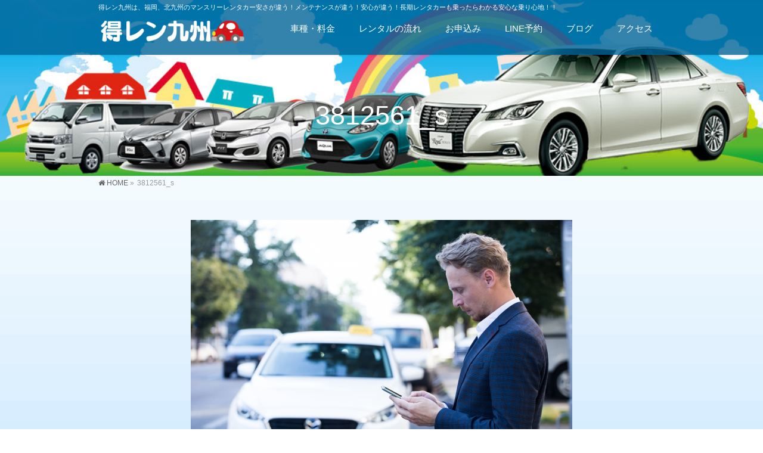

--- FILE ---
content_type: text/html; charset=UTF-8
request_url: https://tokurenkyushu.com/2024/03/22/322/3812561_s/
body_size: 8503
content:
<!DOCTYPE html> <!--[if IE]><meta http-equiv="X-UA-Compatible" content="IE=Edge"> <![endif]--><html xmlns:fb="http://ogp.me/ns/fb#" lang="ja"><head><meta charset="UTF-8" /><link rel="start" href="https://tokurenkyushu.com" title="HOME" /><link href="https://use.fontawesome.com/releases/v5.0.6/css/all.css" rel="stylesheet"> <!--[if lte IE 8]><link rel="stylesheet" type="text/css" media="all" href="https://tokurenkyushu.com/wp-content/themes/tokurenkyushu/style_oldie.css" /> <![endif]--><meta id="viewport" name="viewport" content="width=device-width, initial-scale=1"> <!--[if lt IE 9]><script src="https://tokurenkyushu.com/wp-content/themes/biz-vektor/js/html5.js"></script><![endif]--><meta name='robots' content='index, follow, max-image-preview:large, max-snippet:-1, max-video-preview:-1' /><link media="all" href="https://tokurenkyushu.com/wp-content/cache/autoptimize/css/autoptimize_00a7e296f92305f490bf4d365bd9727f.css" rel="stylesheet"><title>3812561_s - 得レン九州｜北九州の格安マンスリーレンタカーショップ</title><link rel="canonical" href="https://tokurenkyushu.com/2024/03/22/322/3812561_s/" /><meta property="og:locale" content="ja_JP" /><meta property="og:type" content="article" /><meta property="og:title" content="3812561_s - 得レン九州｜北九州の格安マンスリーレンタカーショップ" /><meta property="og:description" content="ご希望の場所まで《配車》いたします！" /><meta property="og:url" content="https://tokurenkyushu.com/2024/03/22/322/3812561_s/" /><meta property="og:site_name" content="得レン九州｜北九州の格安マンスリーレンタカーショップ" /><meta property="article:modified_time" content="2024-03-01T04:20:05+00:00" /><meta property="og:image" content="https://tokurenkyushu.com/2024/03/22/322/3812561_s" /><meta property="og:image:width" content="640" /><meta property="og:image:height" content="427" /><meta property="og:image:type" content="image/jpeg" /><meta name="twitter:card" content="summary_large_image" /> <script type="application/ld+json" class="yoast-schema-graph">{"@context":"https://schema.org","@graph":[{"@type":"WebPage","@id":"https://tokurenkyushu.com/2024/03/22/322/3812561_s/","url":"https://tokurenkyushu.com/2024/03/22/322/3812561_s/","name":"3812561_s - 得レン九州｜北九州の格安マンスリーレンタカーショップ","isPartOf":{"@id":"https://tokurenkyushu.com/#website"},"primaryImageOfPage":{"@id":"https://tokurenkyushu.com/2024/03/22/322/3812561_s/#primaryimage"},"image":{"@id":"https://tokurenkyushu.com/2024/03/22/322/3812561_s/#primaryimage"},"thumbnailUrl":"https://tokurenkyushu.com/wp-content/uploads/2024/03/3812561_s.jpg","datePublished":"2024-03-01T04:13:11+00:00","dateModified":"2024-03-01T04:20:05+00:00","breadcrumb":{"@id":"https://tokurenkyushu.com/2024/03/22/322/3812561_s/#breadcrumb"},"inLanguage":"ja","potentialAction":[{"@type":"ReadAction","target":["https://tokurenkyushu.com/2024/03/22/322/3812561_s/"]}]},{"@type":"ImageObject","inLanguage":"ja","@id":"https://tokurenkyushu.com/2024/03/22/322/3812561_s/#primaryimage","url":"https://tokurenkyushu.com/wp-content/uploads/2024/03/3812561_s.jpg","contentUrl":"https://tokurenkyushu.com/wp-content/uploads/2024/03/3812561_s.jpg","width":640,"height":427,"caption":"ご希望の場所まで《配車》いたします！"},{"@type":"BreadcrumbList","@id":"https://tokurenkyushu.com/2024/03/22/322/3812561_s/#breadcrumb","itemListElement":[{"@type":"ListItem","position":1,"name":"ホーム","item":"https://tokurenkyushu.com/"},{"@type":"ListItem","position":2,"name":"九州旅行をさらに便利に！得レン九州の配車・引き取りサービス｜得レン九州","item":"https://tokurenkyushu.com/2024/03/22/322/"},{"@type":"ListItem","position":3,"name":"3812561_s"}]},{"@type":"WebSite","@id":"https://tokurenkyushu.com/#website","url":"https://tokurenkyushu.com/","name":"得レン九州","description":"得レン九州は、福岡、北九州のマンスリーレンタカー安さが違う！メンテナンスが違う！安心が違う！長期レンタカーも乗ったらわかる安心な乗り心地！！","publisher":{"@id":"https://tokurenkyushu.com/#organization"},"potentialAction":[{"@type":"SearchAction","target":{"@type":"EntryPoint","urlTemplate":"https://tokurenkyushu.com/?s={search_term_string}"},"query-input":{"@type":"PropertyValueSpecification","valueRequired":true,"valueName":"search_term_string"}}],"inLanguage":"ja"},{"@type":"Organization","@id":"https://tokurenkyushu.com/#organization","name":"株式会社ネクスト","url":"https://tokurenkyushu.com/","logo":{"@type":"ImageObject","inLanguage":"ja","@id":"https://tokurenkyushu.com/#/schema/logo/image/","url":"https://tokurenkyushu.com/wp-content/uploads/2018/02/tokuren_logo.png","contentUrl":"https://tokurenkyushu.com/wp-content/uploads/2018/02/tokuren_logo.png","width":562,"height":113,"caption":"株式会社ネクスト"},"image":{"@id":"https://tokurenkyushu.com/#/schema/logo/image/"}}]}</script> <link rel='dns-prefetch' href='//maxcdn.bootstrapcdn.com' /><link rel='dns-prefetch' href='//fonts.googleapis.com' /><link href='https://www.googletagmanager.com' rel='preconnect' /><link href='https://ssl.google-analytics.com' rel='preconnect' /><link rel="alternate" type="application/rss+xml" title="得レン九州｜北九州の格安マンスリーレンタカーショップ &raquo; フィード" href="https://tokurenkyushu.com/feed/" /><link rel="alternate" type="application/rss+xml" title="得レン九州｜北九州の格安マンスリーレンタカーショップ &raquo; コメントフィード" href="https://tokurenkyushu.com/comments/feed/" /><link rel="alternate" type="application/rss+xml" title="得レン九州｜北九州の格安マンスリーレンタカーショップ &raquo; 3812561_s のコメントのフィード" href="https://tokurenkyushu.com/2024/03/22/322/3812561_s/feed/" /><meta name="description" content="ご希望の場所まで《配車》いたします！" /> <script type="text/javascript">window._wpemojiSettings = {"baseUrl":"https:\/\/s.w.org\/images\/core\/emoji\/16.0.1\/72x72\/","ext":".png","svgUrl":"https:\/\/s.w.org\/images\/core\/emoji\/16.0.1\/svg\/","svgExt":".svg","source":{"concatemoji":"https:\/\/tokurenkyushu.com\/wp-includes\/js\/wp-emoji-release.min.js?ver=6.8.3"}};
/*! This file is auto-generated */
!function(s,n){var o,i,e;function c(e){try{var t={supportTests:e,timestamp:(new Date).valueOf()};sessionStorage.setItem(o,JSON.stringify(t))}catch(e){}}function p(e,t,n){e.clearRect(0,0,e.canvas.width,e.canvas.height),e.fillText(t,0,0);var t=new Uint32Array(e.getImageData(0,0,e.canvas.width,e.canvas.height).data),a=(e.clearRect(0,0,e.canvas.width,e.canvas.height),e.fillText(n,0,0),new Uint32Array(e.getImageData(0,0,e.canvas.width,e.canvas.height).data));return t.every(function(e,t){return e===a[t]})}function u(e,t){e.clearRect(0,0,e.canvas.width,e.canvas.height),e.fillText(t,0,0);for(var n=e.getImageData(16,16,1,1),a=0;a<n.data.length;a++)if(0!==n.data[a])return!1;return!0}function f(e,t,n,a){switch(t){case"flag":return n(e,"\ud83c\udff3\ufe0f\u200d\u26a7\ufe0f","\ud83c\udff3\ufe0f\u200b\u26a7\ufe0f")?!1:!n(e,"\ud83c\udde8\ud83c\uddf6","\ud83c\udde8\u200b\ud83c\uddf6")&&!n(e,"\ud83c\udff4\udb40\udc67\udb40\udc62\udb40\udc65\udb40\udc6e\udb40\udc67\udb40\udc7f","\ud83c\udff4\u200b\udb40\udc67\u200b\udb40\udc62\u200b\udb40\udc65\u200b\udb40\udc6e\u200b\udb40\udc67\u200b\udb40\udc7f");case"emoji":return!a(e,"\ud83e\udedf")}return!1}function g(e,t,n,a){var r="undefined"!=typeof WorkerGlobalScope&&self instanceof WorkerGlobalScope?new OffscreenCanvas(300,150):s.createElement("canvas"),o=r.getContext("2d",{willReadFrequently:!0}),i=(o.textBaseline="top",o.font="600 32px Arial",{});return e.forEach(function(e){i[e]=t(o,e,n,a)}),i}function t(e){var t=s.createElement("script");t.src=e,t.defer=!0,s.head.appendChild(t)}"undefined"!=typeof Promise&&(o="wpEmojiSettingsSupports",i=["flag","emoji"],n.supports={everything:!0,everythingExceptFlag:!0},e=new Promise(function(e){s.addEventListener("DOMContentLoaded",e,{once:!0})}),new Promise(function(t){var n=function(){try{var e=JSON.parse(sessionStorage.getItem(o));if("object"==typeof e&&"number"==typeof e.timestamp&&(new Date).valueOf()<e.timestamp+604800&&"object"==typeof e.supportTests)return e.supportTests}catch(e){}return null}();if(!n){if("undefined"!=typeof Worker&&"undefined"!=typeof OffscreenCanvas&&"undefined"!=typeof URL&&URL.createObjectURL&&"undefined"!=typeof Blob)try{var e="postMessage("+g.toString()+"("+[JSON.stringify(i),f.toString(),p.toString(),u.toString()].join(",")+"));",a=new Blob([e],{type:"text/javascript"}),r=new Worker(URL.createObjectURL(a),{name:"wpTestEmojiSupports"});return void(r.onmessage=function(e){c(n=e.data),r.terminate(),t(n)})}catch(e){}c(n=g(i,f,p,u))}t(n)}).then(function(e){for(var t in e)n.supports[t]=e[t],n.supports.everything=n.supports.everything&&n.supports[t],"flag"!==t&&(n.supports.everythingExceptFlag=n.supports.everythingExceptFlag&&n.supports[t]);n.supports.everythingExceptFlag=n.supports.everythingExceptFlag&&!n.supports.flag,n.DOMReady=!1,n.readyCallback=function(){n.DOMReady=!0}}).then(function(){return e}).then(function(){var e;n.supports.everything||(n.readyCallback(),(e=n.source||{}).concatemoji?t(e.concatemoji):e.wpemoji&&e.twemoji&&(t(e.twemoji),t(e.wpemoji)))}))}((window,document),window._wpemojiSettings);</script> <link rel='stylesheet' id='Biz_Vektor_add_font_awesome-css' href='//maxcdn.bootstrapcdn.com/font-awesome/4.3.0/css/font-awesome.min.css?ver=6.8.3' type='text/css' media='all' /><link rel='stylesheet' id='Biz_Vektor_add_web_fonts-css' href='//fonts.googleapis.com/css?family=Droid+Sans%3A700%7CLato%3A900%7CAnton&#038;ver=6.8.3' type='text/css' media='all' /><link rel="https://api.w.org/" href="https://tokurenkyushu.com/wp-json/" /><link rel="alternate" title="JSON" type="application/json" href="https://tokurenkyushu.com/wp-json/wp/v2/media/3380" /><link rel="EditURI" type="application/rsd+xml" title="RSD" href="https://tokurenkyushu.com/xmlrpc.php?rsd" /><link rel='shortlink' href='https://tokurenkyushu.com/?p=3380' /><link rel="alternate" title="oEmbed (JSON)" type="application/json+oembed" href="https://tokurenkyushu.com/wp-json/oembed/1.0/embed?url=https%3A%2F%2Ftokurenkyushu.com%2F2024%2F03%2F22%2F322%2F3812561_s%2F" /><link rel="alternate" title="oEmbed (XML)" type="text/xml+oembed" href="https://tokurenkyushu.com/wp-json/oembed/1.0/embed?url=https%3A%2F%2Ftokurenkyushu.com%2F2024%2F03%2F22%2F322%2F3812561_s%2F&#038;format=xml" /><meta property="og:site_name" content="得レン九州｜北九州の格安マンスリーレンタカーショップ" /><meta property="og:url" content="https://tokurenkyushu.com/2024/03/22/322/3812561_s/" /><meta property="fb:app_id" content="" /><meta property="og:type" content="article" /><meta property="og:title" content="3812561_s | 得レン九州｜北九州の格安マンスリーレンタカーショップ" /><meta property="og:description" content="ご希望の場所まで《配車》いたします！" /> <!--[if lte IE 8]><link rel="stylesheet" type="text/css" media="all" href="https://tokurenkyushu.com/wp-content/plugins/bizvektor-vast/css/vast_old_ie.min.css" /> <![endif]--><link rel="pingback" href="https://tokurenkyushu.com/xmlrpc.php" /><style type="text/css" id="custom-background-css">body.custom-background { background-color: #ffffff; background-image: url("https://tokurenkyushu.com/wp-content/uploads/2018/02/bg.gif"); background-position: center center; background-size: cover; background-repeat: no-repeat; background-attachment: fixed; }</style><!--[if lte IE 8]><style type="text/css">.headMainMenu li:hover li a:hover { color:#333; }
.headMainMenu li.current-page-item a,
.headMainMenu li.current_page_item a,
.headMainMenu li.current-menu-ancestor a,
.headMainMenu li.current-page-ancestor a { color:#333;}
.headMainMenu li.current-page-item a span,
.headMainMenu li.current_page_item a span,
.headMainMenu li.current-menu-ancestor a span,
.headMainMenu li.current-page-ancestor a span { color:#23a8d0; }</style><![endif]--> <script type="text/javascript">var bizvektor_vast = {"theme_plus_mobile":false,"headerAreaBg":true};</script> <style type="text/css">.contact_btn{
  margin-bottom:20px;
  width:100%;
}

.content h2{
	position: relative;
padding: 0.5em 0.5em;
	border-bottom:none;
   background:-webkit-gradient(linear, left top, left bottom, from(#9fe8fe), to(#0096c3));
    background:-webkit-linear-gradient(top,  #9fe8fe, #0096c3);
    background:-moz-linear-gradient(top, #9fe8fe, #0096c3);
    background:-o-linear-gradient(top,  #9fe8fe, #0096c3);
    background:linear-gradient(to bottom, #9fe8fe, #0096c3);
	color:#fff;
	 font-weight:bold; 
	padding-left: 5px;
}

.content h2:before {
  content: url(//tokurenkyushu.com/wp-content/uploads/2018/02/h2_icon.png);

}

.content h2:after{
  content: "";
  position:absolute;
  top:0;
  right:0;
  width:0;
  height:0;
    border-top: 30px solid #edf6fd;
    border-right: 30px solid #edf6fd;
    border-left: 30px solid transparent;
    border-bottom:30px solid #edf6fd;
}

.box-left {
	width:48%;
	float:left;
	margin-right:4%;
	margin-bottom:30px;
}

.box-right {
	width:48%;
	float:left;
		margin-bottom:30px;
}

.box-clear {
	clear:both;
}

.blue-box {
	position:relative;
	background-color:#d1edfb;
	box-shadow: 2px 2px 4px gray;
	width:98%;
	margin-left:2%;
}

.white-box {
	position:relative;
	background-color:#ffffff;
	box-shadow: 2px 2px 4px gray;
    height: 370px;
}
@media screen and (max-width:750px){
  .white-box {
    height: fit-content;
  }
}

.top-scene-img{
	padding-top:10px;
	width:96%;
	margin:0 auto;
}

img.text-title{
	position:absolute;
	left:-2%;
}

#top-scene p{
	margin:70px 20px 40px 20px;
			text-align: center;
}

#corner .corner-text{
	margin:30px ;
}

.center{
		text-align: center;
}

.tokuren-btn {
  display: inline-block;
  padding:5px 30px;
  color: #FFF;
  text-decoration :none;
  background: #7ecef4;
  box-shadow: 0 2px 4px rgba(0,0,0,0.3);
  transition: .3s;
	margin-bottom:20px;
}

.tokuren-btn:hover {
  box-shadow: 0 0 2px rgba(0,0,0,0.2);
}

.content h2{
	border:none;

}

ul .osusume{
  padding: 0;
  position: relative;
}

u .osusumel li {
  color: white;
  background: #81d0cb;
  line-height: 1.5;
  padding: 0.5em 0.5em 0.5em 2em;
  border-bottom: 2px solid white;
  list-style-type: none!important;
  font-weight: bold; /*好みで太字に*/
}

ul .osusume li:before {/*疑似要素*/
  font-family: "Font Awesome 5 Free";
  content: "\f14a";
  position: absolute;
  left : 0.5em; /*左端からのアイコンまでの距離*/
  color: white; /*アイコン色*/
}


.content th, .content thead th {
    background-color: #00b7ee;
}

@media screen and (max-width:640px){

 .box-left,.box-right {
    display: block;
    width: 100%;
    margin-bottom: 20px;
  }
	
	.content h2:after{
  content: "";
  position:absolute;
  top:0;
  right:0;
  width:0;
  height:0;
    border-top: 20px solid transparent;
    border-right: 20px solid transparent;
    border-left: 20px solid transparent;
    border-bottom:20px solid transparent;
}
	#topMainBnr {
		top: 40px;}
}</style> <script type="text/javascript">var _gaq = _gaq || [];
  _gaq.push(['_setAccount', 'UA-119047782-1']);
  _gaq.push(['_trackPageview']);
    (function() {
	var ga = document.createElement('script'); ga.type = 'text/javascript'; ga.async = true;
	ga.src = ('https:' == document.location.protocol ? 'https://ssl' : 'http://www') + '.google-analytics.com/ga.js';
	var s = document.getElementsByTagName('script')[0]; s.parentNode.insertBefore(ga, s);
  })();</script>  <script async src="https://www.googletagmanager.com/gtag/js?id=G-JTWQQ8F386"></script> <script>window.dataLayer = window.dataLayer || [];
  function gtag(){dataLayer.push(arguments);}
  gtag('js', new Date());

  gtag('config', 'G-JTWQQ8F386');</script> </head><body class="attachment wp-singular attachment-template-default single single-attachment postid-3380 attachmentid-3380 attachment-jpeg custom-background wp-theme-biz-vektor wp-child-theme-tokurenkyushu two-column right-sidebar"><div id="fb-root"></div><div id="wrap"> <!--[if lte IE 8]><div id="eradi_ie_box"><div class="alert_title">ご利用の <span style="font-weight: bold;">Internet Exproler</span> は古すぎます。</div><p>あなたがご利用の Internet Explorer はすでにサポートが終了しているため、正しい表示・動作を保証しておりません。<br /> 古い Internet Exproler はセキュリティーの観点からも、<a href="https://www.microsoft.com/ja-jp/windows/lifecycle/iesupport/" target="_blank" >新しいブラウザに移行する事が強く推奨されています。</a><br /> <a href="http://windows.microsoft.com/ja-jp/internet-explorer/" target="_blank" >最新のInternet Exproler</a> や <a href="https://www.microsoft.com/ja-jp/windows/microsoft-edge" target="_blank" >Edge</a> を利用するか、<a href="https://www.google.co.jp/chrome/browser/index.html" target="_blank">Chrome</a> や <a href="https://www.mozilla.org/ja/firefox/new/" target="_blank">Firefox</a> など、より早くて快適なブラウザをご利用ください。</p></div> <![endif]--><div id="headerTop"><div class="innerBox"><div id="site-description">得レン九州は、福岡、北九州のマンスリーレンタカー安さが違う！メンテナンスが違う！安心が違う！長期レンタカーも乗ったらわかる安心な乗り心地！！</div></div></div><div id="header"><div id="headerInner" class="innerBox"><div id="site-title"> <a href="https://tokurenkyushu.com/" title="得レン九州｜北九州の格安マンスリーレンタカーショップ" rel="home"> <img src="https://tokurenkyushu.com/wp-content/uploads/2018/02/tokuren_logo.png" alt="得レン九州｜北九州の格安マンスリーレンタカーショップ" /></a></div><div id="gMenu"><div id="gMenuInner" class="innerBox"><h3 class="assistive-text" onclick="showHide('header');"><span>MENU</span></h3><div class="skip-link screen-reader-text"> <a href=".content" title="メニューを飛ばす">メニューを飛ばす</a></div><div class="headMainMenu"><div class="menu-%e3%82%b0%e3%83%ad%e3%83%bc%e3%83%90%e3%83%ab%e3%83%8a%e3%83%93%e3%83%a1%e3%83%8b%e3%83%a5%e3%83%bc-container"><ul id="menu-%e3%82%b0%e3%83%ad%e3%83%bc%e3%83%90%e3%83%ab%e3%83%8a%e3%83%93%e3%83%a1%e3%83%8b%e3%83%a5%e3%83%bc" class="menu"><li id="menu-item-1159" class="menu-item menu-item-type-post_type menu-item-object-page"><a href="https://tokurenkyushu.com/car/"><strong>車種・料金</strong></a></li><li id="menu-item-325" class="menu-item menu-item-type-post_type menu-item-object-page"><a href="https://tokurenkyushu.com/flow/"><strong>レンタルの流れ</strong></a></li><li id="menu-item-1149" class="menu-item menu-item-type-post_type menu-item-object-page"><a href="https://tokurenkyushu.com/application/"><strong>お申込み</strong></a></li><li id="menu-item-1148" class="menu-item menu-item-type-post_type menu-item-object-page"><a href="https://tokurenkyushu.com/line-yoyaku/"><strong>LINE予約</strong></a></li><li id="menu-item-32" class="menu-item menu-item-type-post_type menu-item-object-page current_page_parent"><a href="https://tokurenkyushu.com/blog/"><strong>ブログ</strong></a></li><li id="menu-item-28" class="menu-item menu-item-type-post_type menu-item-object-page menu-item-has-children"><a href="https://tokurenkyushu.com/access/"><strong>アクセス</strong></a><ul class="sub-menu"><li id="menu-item-26" class="menu-item menu-item-type-post_type menu-item-object-page"><a href="https://tokurenkyushu.com/company/">会社概要</a></li><li id="menu-item-25" class="menu-item menu-item-type-post_type menu-item-object-page"><a href="https://tokurenkyushu.com/contact/">お問合せ</a></li></ul></li></ul></div></div></div></div></div></div><div id="pageTitBnr"><div class="innerBox"><div id="pageTitInner"><h1 id="pageTit"> 3812561_s</h1></div></div></div><div id="panList"><div id="panListInner" class="innerBox"><ul><li id="panHome"><a href="https://tokurenkyushu.com"><span>HOME</span></a> &raquo;</li><li><span>3812561_s</span></li></ul></div></div><div id="main"><div id="container" class="innerBox"><div id="content" class="content wide"><div id="post-3380" class="post-3380 attachment type-attachment status-inherit hentry"><div class="entry-content"><div class="entry-attachment"><p class="attachment"><a href="https://tokurenkyushu.com/2024/03/22/322/3812590_s/" title="3812561_s" rel="attachment"><img width="640" height="427" src="https://tokurenkyushu.com/wp-content/uploads/2024/03/3812561_s.jpg" class="attachment-900x9999 size-900x9999" alt="" decoding="async" fetchpriority="high" srcset="https://tokurenkyushu.com/wp-content/uploads/2024/03/3812561_s.jpg 640w, https://tokurenkyushu.com/wp-content/uploads/2024/03/3812561_s-300x200.jpg 300w" sizes="(max-width: 640px) 100vw, 640px" /></a></p><div id="nav-below" class="navigation"><div class="nav-previous"><a href='https://tokurenkyushu.com/2024/03/22/322/3216608_s/'>3216608_s</a></div><div class="nav-next"><a href='https://tokurenkyushu.com/2024/03/22/322/3812590_s/'>3812590_s</a></div></div></div><div class="entry-caption">ご希望の場所まで《配車》いたします！</div></div></div></div></div></div><div id="back-top"> <a href="#wrap"> <img id="pagetop" src="https://tokurenkyushu.com/wp-content/themes/biz-vektor/js/res-vektor/images/footer_pagetop.png" alt="PAGETOP" /> </a></div><div id="footerSection"><div id="pagetop"><div id="pagetopInner" class="innerBox"> <a href="#wrap">PAGETOP</a></div></div><div id="footMenu"><div id="footMenuInner" class="innerBox"><div class="menu-%e3%83%95%e3%83%83%e3%82%bf%e3%83%bc-container"><ul id="menu-%e3%83%95%e3%83%83%e3%82%bf%e3%83%bc" class="menu"><li id="menu-item-34" class="menu-item menu-item-type-post_type menu-item-object-page menu-item-34"><a href="https://tokurenkyushu.com/company/">会社概要</a></li><li id="menu-item-35" class="menu-item menu-item-type-post_type menu-item-object-page menu-item-35"><a href="https://tokurenkyushu.com/company/qanda/">よくある質問</a></li><li id="menu-item-369" class="menu-item menu-item-type-post_type menu-item-object-page menu-item-369"><a href="https://tokurenkyushu.com/%e4%bf%9d%e9%99%ba%e3%83%bb%e8%a3%9c%e5%84%9f/">保険・補償</a></li><li id="menu-item-345" class="menu-item menu-item-type-post_type menu-item-object-page menu-item-privacy-policy menu-item-345"><a rel="privacy-policy" href="https://tokurenkyushu.com/privacy-policy/">プライバシーポリシー</a></li></ul></div></div></div><div id="footer"><div id="footerInner" class="innerBox"><dl id="footerOutline"><dt>得レン九州</dt><dd> 〒806-0041<br /> 福岡県北九州市八幡西区皇后崎町10-3<br /> TEL：050-5444-5217<br /></dd></dl><div id="footerSiteMap"><div class="menu-%e3%82%b5%e3%82%a4%e3%83%88%e3%83%9e%e3%83%83%e3%83%97-container"><ul id="menu-%e3%82%b5%e3%82%a4%e3%83%88%e3%83%9e%e3%83%83%e3%83%97" class="menu"><li id="menu-item-44" class="menu-item menu-item-type-post_type menu-item-object-page menu-item-home menu-item-44"><a href="https://tokurenkyushu.com/">HOME</a></li><li id="menu-item-1160" class="menu-item menu-item-type-post_type menu-item-object-page menu-item-1160"><a href="https://tokurenkyushu.com/car/">車種・料金</a></li><li id="menu-item-41" class="menu-item menu-item-type-post_type menu-item-object-page menu-item-41"><a href="https://tokurenkyushu.com/scene/">レンタル車種一覧</a></li><li id="menu-item-326" class="menu-item menu-item-type-post_type menu-item-object-page menu-item-326"><a href="https://tokurenkyushu.com/flow/">レンタルの流れ</a></li><li id="menu-item-43" class="menu-item menu-item-type-post_type menu-item-object-page current_page_parent menu-item-43"><a href="https://tokurenkyushu.com/blog/">BLOG</a></li><li id="menu-item-39" class="menu-item menu-item-type-post_type menu-item-object-page menu-item-39"><a href="https://tokurenkyushu.com/access/">アクセス</a></li><li id="menu-item-36" class="menu-item menu-item-type-post_type menu-item-object-page menu-item-36"><a href="https://tokurenkyushu.com/contact/">お問い合わせ</a></li><li id="menu-item-1155" class="menu-item menu-item-type-post_type menu-item-object-page menu-item-1155"><a href="https://tokurenkyushu.com/line-yoyaku/">LINE予約</a></li><li id="menu-item-1156" class="menu-item menu-item-type-post_type menu-item-object-page menu-item-1156"><a href="https://tokurenkyushu.com/application/">お申込み</a></li></ul></div></div></div></div><div id="siteBottom"><div id="siteBottomInner" class="innerBox"><div id="copy">Copyright &copy; <a href="https://tokurenkyushu.com/" rel="home">得レン九州</a> All Rights Reserved.</div><div id="powerd">Powered by <a href="https://ja.wordpress.org/">WordPress</a> &amp; <a href="http://bizvektor.com" target="_blank" title="無料WordPressテーマ BizVektor(ビズベクトル)"> BizVektor Theme</a> by <a href="http://www.vektor-inc.co.jp" target="_blank" title="株式会社ベクトル -ウェブサイト制作・WordPressカスタマイズ- [ 愛知県名古屋市 ]">Vektor,Inc.</a> technology.</div></div></div></div></div>  <script type="speculationrules">{"prefetch":[{"source":"document","where":{"and":[{"href_matches":"\/*"},{"not":{"href_matches":["\/wp-*.php","\/wp-admin\/*","\/wp-content\/uploads\/*","\/wp-content\/*","\/wp-content\/plugins\/*","\/wp-content\/themes\/tokurenkyushu\/*","\/wp-content\/themes\/biz-vektor\/*","\/*\\?(.+)"]}},{"not":{"selector_matches":"a[rel~=\"nofollow\"]"}},{"not":{"selector_matches":".no-prefetch, .no-prefetch a"}}]},"eagerness":"conservative"}]}</script> <script type="text/javascript" src="https://tokurenkyushu.com/wp-includes/js/dist/hooks.min.js?ver=4d63a3d491d11ffd8ac6" id="wp-hooks-js"></script> <script type="text/javascript" src="https://tokurenkyushu.com/wp-includes/js/dist/i18n.min.js?ver=5e580eb46a90c2b997e6" id="wp-i18n-js"></script> <script type="text/javascript" id="wp-i18n-js-after">wp.i18n.setLocaleData( { 'text direction\u0004ltr': [ 'ltr' ] } );</script> <script type="text/javascript" id="contact-form-7-js-translations">( function( domain, translations ) {
	var localeData = translations.locale_data[ domain ] || translations.locale_data.messages;
	localeData[""].domain = domain;
	wp.i18n.setLocaleData( localeData, domain );
} )( "contact-form-7", {"translation-revision-date":"2025-11-30 08:12:23+0000","generator":"GlotPress\/4.0.3","domain":"messages","locale_data":{"messages":{"":{"domain":"messages","plural-forms":"nplurals=1; plural=0;","lang":"ja_JP"},"This contact form is placed in the wrong place.":["\u3053\u306e\u30b3\u30f3\u30bf\u30af\u30c8\u30d5\u30a9\u30fc\u30e0\u306f\u9593\u9055\u3063\u305f\u4f4d\u7f6e\u306b\u7f6e\u304b\u308c\u3066\u3044\u307e\u3059\u3002"],"Error:":["\u30a8\u30e9\u30fc:"]}},"comment":{"reference":"includes\/js\/index.js"}} );</script> <script type="text/javascript" id="contact-form-7-js-before">var wpcf7 = {
    "api": {
        "root": "https:\/\/tokurenkyushu.com\/wp-json\/",
        "namespace": "contact-form-7\/v1"
    }
};</script> <script type="text/javascript" src="https://tokurenkyushu.com/wp-includes/js/jquery/jquery.min.js?ver=3.7.1" id="jquery-core-js"></script> <script type="text/javascript" id="biz-vektor-min-js-js-extra">var bv_sliderParams = {"slideshowSpeed":"7000","animation":"fade"};</script> <script type="text/javascript" src="https://www.google.com/recaptcha/api.js?render=6LfW9jYpAAAAAJsgF4qw1WHhpgj37ZovqaCei3-V&amp;ver=3.0" id="google-recaptcha-js"></script> <script type="text/javascript" src="https://tokurenkyushu.com/wp-includes/js/dist/vendor/wp-polyfill.min.js?ver=3.15.0" id="wp-polyfill-js"></script> <script type="text/javascript" id="wpcf7-recaptcha-js-before">var wpcf7_recaptcha = {
    "sitekey": "6LfW9jYpAAAAAJsgF4qw1WHhpgj37ZovqaCei3-V",
    "actions": {
        "homepage": "homepage",
        "contactform": "contactform"
    }
};</script> <script defer src="https://tokurenkyushu.com/wp-content/cache/autoptimize/js/autoptimize_e07456646deeb085b3ad45acd763249a.js"></script></body></html>

--- FILE ---
content_type: text/html; charset=utf-8
request_url: https://www.google.com/recaptcha/api2/anchor?ar=1&k=6LfW9jYpAAAAAJsgF4qw1WHhpgj37ZovqaCei3-V&co=aHR0cHM6Ly90b2t1cmVua3l1c2h1LmNvbTo0NDM.&hl=en&v=N67nZn4AqZkNcbeMu4prBgzg&size=invisible&anchor-ms=20000&execute-ms=30000&cb=htcekamgo5x2
body_size: 48492
content:
<!DOCTYPE HTML><html dir="ltr" lang="en"><head><meta http-equiv="Content-Type" content="text/html; charset=UTF-8">
<meta http-equiv="X-UA-Compatible" content="IE=edge">
<title>reCAPTCHA</title>
<style type="text/css">
/* cyrillic-ext */
@font-face {
  font-family: 'Roboto';
  font-style: normal;
  font-weight: 400;
  font-stretch: 100%;
  src: url(//fonts.gstatic.com/s/roboto/v48/KFO7CnqEu92Fr1ME7kSn66aGLdTylUAMa3GUBHMdazTgWw.woff2) format('woff2');
  unicode-range: U+0460-052F, U+1C80-1C8A, U+20B4, U+2DE0-2DFF, U+A640-A69F, U+FE2E-FE2F;
}
/* cyrillic */
@font-face {
  font-family: 'Roboto';
  font-style: normal;
  font-weight: 400;
  font-stretch: 100%;
  src: url(//fonts.gstatic.com/s/roboto/v48/KFO7CnqEu92Fr1ME7kSn66aGLdTylUAMa3iUBHMdazTgWw.woff2) format('woff2');
  unicode-range: U+0301, U+0400-045F, U+0490-0491, U+04B0-04B1, U+2116;
}
/* greek-ext */
@font-face {
  font-family: 'Roboto';
  font-style: normal;
  font-weight: 400;
  font-stretch: 100%;
  src: url(//fonts.gstatic.com/s/roboto/v48/KFO7CnqEu92Fr1ME7kSn66aGLdTylUAMa3CUBHMdazTgWw.woff2) format('woff2');
  unicode-range: U+1F00-1FFF;
}
/* greek */
@font-face {
  font-family: 'Roboto';
  font-style: normal;
  font-weight: 400;
  font-stretch: 100%;
  src: url(//fonts.gstatic.com/s/roboto/v48/KFO7CnqEu92Fr1ME7kSn66aGLdTylUAMa3-UBHMdazTgWw.woff2) format('woff2');
  unicode-range: U+0370-0377, U+037A-037F, U+0384-038A, U+038C, U+038E-03A1, U+03A3-03FF;
}
/* math */
@font-face {
  font-family: 'Roboto';
  font-style: normal;
  font-weight: 400;
  font-stretch: 100%;
  src: url(//fonts.gstatic.com/s/roboto/v48/KFO7CnqEu92Fr1ME7kSn66aGLdTylUAMawCUBHMdazTgWw.woff2) format('woff2');
  unicode-range: U+0302-0303, U+0305, U+0307-0308, U+0310, U+0312, U+0315, U+031A, U+0326-0327, U+032C, U+032F-0330, U+0332-0333, U+0338, U+033A, U+0346, U+034D, U+0391-03A1, U+03A3-03A9, U+03B1-03C9, U+03D1, U+03D5-03D6, U+03F0-03F1, U+03F4-03F5, U+2016-2017, U+2034-2038, U+203C, U+2040, U+2043, U+2047, U+2050, U+2057, U+205F, U+2070-2071, U+2074-208E, U+2090-209C, U+20D0-20DC, U+20E1, U+20E5-20EF, U+2100-2112, U+2114-2115, U+2117-2121, U+2123-214F, U+2190, U+2192, U+2194-21AE, U+21B0-21E5, U+21F1-21F2, U+21F4-2211, U+2213-2214, U+2216-22FF, U+2308-230B, U+2310, U+2319, U+231C-2321, U+2336-237A, U+237C, U+2395, U+239B-23B7, U+23D0, U+23DC-23E1, U+2474-2475, U+25AF, U+25B3, U+25B7, U+25BD, U+25C1, U+25CA, U+25CC, U+25FB, U+266D-266F, U+27C0-27FF, U+2900-2AFF, U+2B0E-2B11, U+2B30-2B4C, U+2BFE, U+3030, U+FF5B, U+FF5D, U+1D400-1D7FF, U+1EE00-1EEFF;
}
/* symbols */
@font-face {
  font-family: 'Roboto';
  font-style: normal;
  font-weight: 400;
  font-stretch: 100%;
  src: url(//fonts.gstatic.com/s/roboto/v48/KFO7CnqEu92Fr1ME7kSn66aGLdTylUAMaxKUBHMdazTgWw.woff2) format('woff2');
  unicode-range: U+0001-000C, U+000E-001F, U+007F-009F, U+20DD-20E0, U+20E2-20E4, U+2150-218F, U+2190, U+2192, U+2194-2199, U+21AF, U+21E6-21F0, U+21F3, U+2218-2219, U+2299, U+22C4-22C6, U+2300-243F, U+2440-244A, U+2460-24FF, U+25A0-27BF, U+2800-28FF, U+2921-2922, U+2981, U+29BF, U+29EB, U+2B00-2BFF, U+4DC0-4DFF, U+FFF9-FFFB, U+10140-1018E, U+10190-1019C, U+101A0, U+101D0-101FD, U+102E0-102FB, U+10E60-10E7E, U+1D2C0-1D2D3, U+1D2E0-1D37F, U+1F000-1F0FF, U+1F100-1F1AD, U+1F1E6-1F1FF, U+1F30D-1F30F, U+1F315, U+1F31C, U+1F31E, U+1F320-1F32C, U+1F336, U+1F378, U+1F37D, U+1F382, U+1F393-1F39F, U+1F3A7-1F3A8, U+1F3AC-1F3AF, U+1F3C2, U+1F3C4-1F3C6, U+1F3CA-1F3CE, U+1F3D4-1F3E0, U+1F3ED, U+1F3F1-1F3F3, U+1F3F5-1F3F7, U+1F408, U+1F415, U+1F41F, U+1F426, U+1F43F, U+1F441-1F442, U+1F444, U+1F446-1F449, U+1F44C-1F44E, U+1F453, U+1F46A, U+1F47D, U+1F4A3, U+1F4B0, U+1F4B3, U+1F4B9, U+1F4BB, U+1F4BF, U+1F4C8-1F4CB, U+1F4D6, U+1F4DA, U+1F4DF, U+1F4E3-1F4E6, U+1F4EA-1F4ED, U+1F4F7, U+1F4F9-1F4FB, U+1F4FD-1F4FE, U+1F503, U+1F507-1F50B, U+1F50D, U+1F512-1F513, U+1F53E-1F54A, U+1F54F-1F5FA, U+1F610, U+1F650-1F67F, U+1F687, U+1F68D, U+1F691, U+1F694, U+1F698, U+1F6AD, U+1F6B2, U+1F6B9-1F6BA, U+1F6BC, U+1F6C6-1F6CF, U+1F6D3-1F6D7, U+1F6E0-1F6EA, U+1F6F0-1F6F3, U+1F6F7-1F6FC, U+1F700-1F7FF, U+1F800-1F80B, U+1F810-1F847, U+1F850-1F859, U+1F860-1F887, U+1F890-1F8AD, U+1F8B0-1F8BB, U+1F8C0-1F8C1, U+1F900-1F90B, U+1F93B, U+1F946, U+1F984, U+1F996, U+1F9E9, U+1FA00-1FA6F, U+1FA70-1FA7C, U+1FA80-1FA89, U+1FA8F-1FAC6, U+1FACE-1FADC, U+1FADF-1FAE9, U+1FAF0-1FAF8, U+1FB00-1FBFF;
}
/* vietnamese */
@font-face {
  font-family: 'Roboto';
  font-style: normal;
  font-weight: 400;
  font-stretch: 100%;
  src: url(//fonts.gstatic.com/s/roboto/v48/KFO7CnqEu92Fr1ME7kSn66aGLdTylUAMa3OUBHMdazTgWw.woff2) format('woff2');
  unicode-range: U+0102-0103, U+0110-0111, U+0128-0129, U+0168-0169, U+01A0-01A1, U+01AF-01B0, U+0300-0301, U+0303-0304, U+0308-0309, U+0323, U+0329, U+1EA0-1EF9, U+20AB;
}
/* latin-ext */
@font-face {
  font-family: 'Roboto';
  font-style: normal;
  font-weight: 400;
  font-stretch: 100%;
  src: url(//fonts.gstatic.com/s/roboto/v48/KFO7CnqEu92Fr1ME7kSn66aGLdTylUAMa3KUBHMdazTgWw.woff2) format('woff2');
  unicode-range: U+0100-02BA, U+02BD-02C5, U+02C7-02CC, U+02CE-02D7, U+02DD-02FF, U+0304, U+0308, U+0329, U+1D00-1DBF, U+1E00-1E9F, U+1EF2-1EFF, U+2020, U+20A0-20AB, U+20AD-20C0, U+2113, U+2C60-2C7F, U+A720-A7FF;
}
/* latin */
@font-face {
  font-family: 'Roboto';
  font-style: normal;
  font-weight: 400;
  font-stretch: 100%;
  src: url(//fonts.gstatic.com/s/roboto/v48/KFO7CnqEu92Fr1ME7kSn66aGLdTylUAMa3yUBHMdazQ.woff2) format('woff2');
  unicode-range: U+0000-00FF, U+0131, U+0152-0153, U+02BB-02BC, U+02C6, U+02DA, U+02DC, U+0304, U+0308, U+0329, U+2000-206F, U+20AC, U+2122, U+2191, U+2193, U+2212, U+2215, U+FEFF, U+FFFD;
}
/* cyrillic-ext */
@font-face {
  font-family: 'Roboto';
  font-style: normal;
  font-weight: 500;
  font-stretch: 100%;
  src: url(//fonts.gstatic.com/s/roboto/v48/KFO7CnqEu92Fr1ME7kSn66aGLdTylUAMa3GUBHMdazTgWw.woff2) format('woff2');
  unicode-range: U+0460-052F, U+1C80-1C8A, U+20B4, U+2DE0-2DFF, U+A640-A69F, U+FE2E-FE2F;
}
/* cyrillic */
@font-face {
  font-family: 'Roboto';
  font-style: normal;
  font-weight: 500;
  font-stretch: 100%;
  src: url(//fonts.gstatic.com/s/roboto/v48/KFO7CnqEu92Fr1ME7kSn66aGLdTylUAMa3iUBHMdazTgWw.woff2) format('woff2');
  unicode-range: U+0301, U+0400-045F, U+0490-0491, U+04B0-04B1, U+2116;
}
/* greek-ext */
@font-face {
  font-family: 'Roboto';
  font-style: normal;
  font-weight: 500;
  font-stretch: 100%;
  src: url(//fonts.gstatic.com/s/roboto/v48/KFO7CnqEu92Fr1ME7kSn66aGLdTylUAMa3CUBHMdazTgWw.woff2) format('woff2');
  unicode-range: U+1F00-1FFF;
}
/* greek */
@font-face {
  font-family: 'Roboto';
  font-style: normal;
  font-weight: 500;
  font-stretch: 100%;
  src: url(//fonts.gstatic.com/s/roboto/v48/KFO7CnqEu92Fr1ME7kSn66aGLdTylUAMa3-UBHMdazTgWw.woff2) format('woff2');
  unicode-range: U+0370-0377, U+037A-037F, U+0384-038A, U+038C, U+038E-03A1, U+03A3-03FF;
}
/* math */
@font-face {
  font-family: 'Roboto';
  font-style: normal;
  font-weight: 500;
  font-stretch: 100%;
  src: url(//fonts.gstatic.com/s/roboto/v48/KFO7CnqEu92Fr1ME7kSn66aGLdTylUAMawCUBHMdazTgWw.woff2) format('woff2');
  unicode-range: U+0302-0303, U+0305, U+0307-0308, U+0310, U+0312, U+0315, U+031A, U+0326-0327, U+032C, U+032F-0330, U+0332-0333, U+0338, U+033A, U+0346, U+034D, U+0391-03A1, U+03A3-03A9, U+03B1-03C9, U+03D1, U+03D5-03D6, U+03F0-03F1, U+03F4-03F5, U+2016-2017, U+2034-2038, U+203C, U+2040, U+2043, U+2047, U+2050, U+2057, U+205F, U+2070-2071, U+2074-208E, U+2090-209C, U+20D0-20DC, U+20E1, U+20E5-20EF, U+2100-2112, U+2114-2115, U+2117-2121, U+2123-214F, U+2190, U+2192, U+2194-21AE, U+21B0-21E5, U+21F1-21F2, U+21F4-2211, U+2213-2214, U+2216-22FF, U+2308-230B, U+2310, U+2319, U+231C-2321, U+2336-237A, U+237C, U+2395, U+239B-23B7, U+23D0, U+23DC-23E1, U+2474-2475, U+25AF, U+25B3, U+25B7, U+25BD, U+25C1, U+25CA, U+25CC, U+25FB, U+266D-266F, U+27C0-27FF, U+2900-2AFF, U+2B0E-2B11, U+2B30-2B4C, U+2BFE, U+3030, U+FF5B, U+FF5D, U+1D400-1D7FF, U+1EE00-1EEFF;
}
/* symbols */
@font-face {
  font-family: 'Roboto';
  font-style: normal;
  font-weight: 500;
  font-stretch: 100%;
  src: url(//fonts.gstatic.com/s/roboto/v48/KFO7CnqEu92Fr1ME7kSn66aGLdTylUAMaxKUBHMdazTgWw.woff2) format('woff2');
  unicode-range: U+0001-000C, U+000E-001F, U+007F-009F, U+20DD-20E0, U+20E2-20E4, U+2150-218F, U+2190, U+2192, U+2194-2199, U+21AF, U+21E6-21F0, U+21F3, U+2218-2219, U+2299, U+22C4-22C6, U+2300-243F, U+2440-244A, U+2460-24FF, U+25A0-27BF, U+2800-28FF, U+2921-2922, U+2981, U+29BF, U+29EB, U+2B00-2BFF, U+4DC0-4DFF, U+FFF9-FFFB, U+10140-1018E, U+10190-1019C, U+101A0, U+101D0-101FD, U+102E0-102FB, U+10E60-10E7E, U+1D2C0-1D2D3, U+1D2E0-1D37F, U+1F000-1F0FF, U+1F100-1F1AD, U+1F1E6-1F1FF, U+1F30D-1F30F, U+1F315, U+1F31C, U+1F31E, U+1F320-1F32C, U+1F336, U+1F378, U+1F37D, U+1F382, U+1F393-1F39F, U+1F3A7-1F3A8, U+1F3AC-1F3AF, U+1F3C2, U+1F3C4-1F3C6, U+1F3CA-1F3CE, U+1F3D4-1F3E0, U+1F3ED, U+1F3F1-1F3F3, U+1F3F5-1F3F7, U+1F408, U+1F415, U+1F41F, U+1F426, U+1F43F, U+1F441-1F442, U+1F444, U+1F446-1F449, U+1F44C-1F44E, U+1F453, U+1F46A, U+1F47D, U+1F4A3, U+1F4B0, U+1F4B3, U+1F4B9, U+1F4BB, U+1F4BF, U+1F4C8-1F4CB, U+1F4D6, U+1F4DA, U+1F4DF, U+1F4E3-1F4E6, U+1F4EA-1F4ED, U+1F4F7, U+1F4F9-1F4FB, U+1F4FD-1F4FE, U+1F503, U+1F507-1F50B, U+1F50D, U+1F512-1F513, U+1F53E-1F54A, U+1F54F-1F5FA, U+1F610, U+1F650-1F67F, U+1F687, U+1F68D, U+1F691, U+1F694, U+1F698, U+1F6AD, U+1F6B2, U+1F6B9-1F6BA, U+1F6BC, U+1F6C6-1F6CF, U+1F6D3-1F6D7, U+1F6E0-1F6EA, U+1F6F0-1F6F3, U+1F6F7-1F6FC, U+1F700-1F7FF, U+1F800-1F80B, U+1F810-1F847, U+1F850-1F859, U+1F860-1F887, U+1F890-1F8AD, U+1F8B0-1F8BB, U+1F8C0-1F8C1, U+1F900-1F90B, U+1F93B, U+1F946, U+1F984, U+1F996, U+1F9E9, U+1FA00-1FA6F, U+1FA70-1FA7C, U+1FA80-1FA89, U+1FA8F-1FAC6, U+1FACE-1FADC, U+1FADF-1FAE9, U+1FAF0-1FAF8, U+1FB00-1FBFF;
}
/* vietnamese */
@font-face {
  font-family: 'Roboto';
  font-style: normal;
  font-weight: 500;
  font-stretch: 100%;
  src: url(//fonts.gstatic.com/s/roboto/v48/KFO7CnqEu92Fr1ME7kSn66aGLdTylUAMa3OUBHMdazTgWw.woff2) format('woff2');
  unicode-range: U+0102-0103, U+0110-0111, U+0128-0129, U+0168-0169, U+01A0-01A1, U+01AF-01B0, U+0300-0301, U+0303-0304, U+0308-0309, U+0323, U+0329, U+1EA0-1EF9, U+20AB;
}
/* latin-ext */
@font-face {
  font-family: 'Roboto';
  font-style: normal;
  font-weight: 500;
  font-stretch: 100%;
  src: url(//fonts.gstatic.com/s/roboto/v48/KFO7CnqEu92Fr1ME7kSn66aGLdTylUAMa3KUBHMdazTgWw.woff2) format('woff2');
  unicode-range: U+0100-02BA, U+02BD-02C5, U+02C7-02CC, U+02CE-02D7, U+02DD-02FF, U+0304, U+0308, U+0329, U+1D00-1DBF, U+1E00-1E9F, U+1EF2-1EFF, U+2020, U+20A0-20AB, U+20AD-20C0, U+2113, U+2C60-2C7F, U+A720-A7FF;
}
/* latin */
@font-face {
  font-family: 'Roboto';
  font-style: normal;
  font-weight: 500;
  font-stretch: 100%;
  src: url(//fonts.gstatic.com/s/roboto/v48/KFO7CnqEu92Fr1ME7kSn66aGLdTylUAMa3yUBHMdazQ.woff2) format('woff2');
  unicode-range: U+0000-00FF, U+0131, U+0152-0153, U+02BB-02BC, U+02C6, U+02DA, U+02DC, U+0304, U+0308, U+0329, U+2000-206F, U+20AC, U+2122, U+2191, U+2193, U+2212, U+2215, U+FEFF, U+FFFD;
}
/* cyrillic-ext */
@font-face {
  font-family: 'Roboto';
  font-style: normal;
  font-weight: 900;
  font-stretch: 100%;
  src: url(//fonts.gstatic.com/s/roboto/v48/KFO7CnqEu92Fr1ME7kSn66aGLdTylUAMa3GUBHMdazTgWw.woff2) format('woff2');
  unicode-range: U+0460-052F, U+1C80-1C8A, U+20B4, U+2DE0-2DFF, U+A640-A69F, U+FE2E-FE2F;
}
/* cyrillic */
@font-face {
  font-family: 'Roboto';
  font-style: normal;
  font-weight: 900;
  font-stretch: 100%;
  src: url(//fonts.gstatic.com/s/roboto/v48/KFO7CnqEu92Fr1ME7kSn66aGLdTylUAMa3iUBHMdazTgWw.woff2) format('woff2');
  unicode-range: U+0301, U+0400-045F, U+0490-0491, U+04B0-04B1, U+2116;
}
/* greek-ext */
@font-face {
  font-family: 'Roboto';
  font-style: normal;
  font-weight: 900;
  font-stretch: 100%;
  src: url(//fonts.gstatic.com/s/roboto/v48/KFO7CnqEu92Fr1ME7kSn66aGLdTylUAMa3CUBHMdazTgWw.woff2) format('woff2');
  unicode-range: U+1F00-1FFF;
}
/* greek */
@font-face {
  font-family: 'Roboto';
  font-style: normal;
  font-weight: 900;
  font-stretch: 100%;
  src: url(//fonts.gstatic.com/s/roboto/v48/KFO7CnqEu92Fr1ME7kSn66aGLdTylUAMa3-UBHMdazTgWw.woff2) format('woff2');
  unicode-range: U+0370-0377, U+037A-037F, U+0384-038A, U+038C, U+038E-03A1, U+03A3-03FF;
}
/* math */
@font-face {
  font-family: 'Roboto';
  font-style: normal;
  font-weight: 900;
  font-stretch: 100%;
  src: url(//fonts.gstatic.com/s/roboto/v48/KFO7CnqEu92Fr1ME7kSn66aGLdTylUAMawCUBHMdazTgWw.woff2) format('woff2');
  unicode-range: U+0302-0303, U+0305, U+0307-0308, U+0310, U+0312, U+0315, U+031A, U+0326-0327, U+032C, U+032F-0330, U+0332-0333, U+0338, U+033A, U+0346, U+034D, U+0391-03A1, U+03A3-03A9, U+03B1-03C9, U+03D1, U+03D5-03D6, U+03F0-03F1, U+03F4-03F5, U+2016-2017, U+2034-2038, U+203C, U+2040, U+2043, U+2047, U+2050, U+2057, U+205F, U+2070-2071, U+2074-208E, U+2090-209C, U+20D0-20DC, U+20E1, U+20E5-20EF, U+2100-2112, U+2114-2115, U+2117-2121, U+2123-214F, U+2190, U+2192, U+2194-21AE, U+21B0-21E5, U+21F1-21F2, U+21F4-2211, U+2213-2214, U+2216-22FF, U+2308-230B, U+2310, U+2319, U+231C-2321, U+2336-237A, U+237C, U+2395, U+239B-23B7, U+23D0, U+23DC-23E1, U+2474-2475, U+25AF, U+25B3, U+25B7, U+25BD, U+25C1, U+25CA, U+25CC, U+25FB, U+266D-266F, U+27C0-27FF, U+2900-2AFF, U+2B0E-2B11, U+2B30-2B4C, U+2BFE, U+3030, U+FF5B, U+FF5D, U+1D400-1D7FF, U+1EE00-1EEFF;
}
/* symbols */
@font-face {
  font-family: 'Roboto';
  font-style: normal;
  font-weight: 900;
  font-stretch: 100%;
  src: url(//fonts.gstatic.com/s/roboto/v48/KFO7CnqEu92Fr1ME7kSn66aGLdTylUAMaxKUBHMdazTgWw.woff2) format('woff2');
  unicode-range: U+0001-000C, U+000E-001F, U+007F-009F, U+20DD-20E0, U+20E2-20E4, U+2150-218F, U+2190, U+2192, U+2194-2199, U+21AF, U+21E6-21F0, U+21F3, U+2218-2219, U+2299, U+22C4-22C6, U+2300-243F, U+2440-244A, U+2460-24FF, U+25A0-27BF, U+2800-28FF, U+2921-2922, U+2981, U+29BF, U+29EB, U+2B00-2BFF, U+4DC0-4DFF, U+FFF9-FFFB, U+10140-1018E, U+10190-1019C, U+101A0, U+101D0-101FD, U+102E0-102FB, U+10E60-10E7E, U+1D2C0-1D2D3, U+1D2E0-1D37F, U+1F000-1F0FF, U+1F100-1F1AD, U+1F1E6-1F1FF, U+1F30D-1F30F, U+1F315, U+1F31C, U+1F31E, U+1F320-1F32C, U+1F336, U+1F378, U+1F37D, U+1F382, U+1F393-1F39F, U+1F3A7-1F3A8, U+1F3AC-1F3AF, U+1F3C2, U+1F3C4-1F3C6, U+1F3CA-1F3CE, U+1F3D4-1F3E0, U+1F3ED, U+1F3F1-1F3F3, U+1F3F5-1F3F7, U+1F408, U+1F415, U+1F41F, U+1F426, U+1F43F, U+1F441-1F442, U+1F444, U+1F446-1F449, U+1F44C-1F44E, U+1F453, U+1F46A, U+1F47D, U+1F4A3, U+1F4B0, U+1F4B3, U+1F4B9, U+1F4BB, U+1F4BF, U+1F4C8-1F4CB, U+1F4D6, U+1F4DA, U+1F4DF, U+1F4E3-1F4E6, U+1F4EA-1F4ED, U+1F4F7, U+1F4F9-1F4FB, U+1F4FD-1F4FE, U+1F503, U+1F507-1F50B, U+1F50D, U+1F512-1F513, U+1F53E-1F54A, U+1F54F-1F5FA, U+1F610, U+1F650-1F67F, U+1F687, U+1F68D, U+1F691, U+1F694, U+1F698, U+1F6AD, U+1F6B2, U+1F6B9-1F6BA, U+1F6BC, U+1F6C6-1F6CF, U+1F6D3-1F6D7, U+1F6E0-1F6EA, U+1F6F0-1F6F3, U+1F6F7-1F6FC, U+1F700-1F7FF, U+1F800-1F80B, U+1F810-1F847, U+1F850-1F859, U+1F860-1F887, U+1F890-1F8AD, U+1F8B0-1F8BB, U+1F8C0-1F8C1, U+1F900-1F90B, U+1F93B, U+1F946, U+1F984, U+1F996, U+1F9E9, U+1FA00-1FA6F, U+1FA70-1FA7C, U+1FA80-1FA89, U+1FA8F-1FAC6, U+1FACE-1FADC, U+1FADF-1FAE9, U+1FAF0-1FAF8, U+1FB00-1FBFF;
}
/* vietnamese */
@font-face {
  font-family: 'Roboto';
  font-style: normal;
  font-weight: 900;
  font-stretch: 100%;
  src: url(//fonts.gstatic.com/s/roboto/v48/KFO7CnqEu92Fr1ME7kSn66aGLdTylUAMa3OUBHMdazTgWw.woff2) format('woff2');
  unicode-range: U+0102-0103, U+0110-0111, U+0128-0129, U+0168-0169, U+01A0-01A1, U+01AF-01B0, U+0300-0301, U+0303-0304, U+0308-0309, U+0323, U+0329, U+1EA0-1EF9, U+20AB;
}
/* latin-ext */
@font-face {
  font-family: 'Roboto';
  font-style: normal;
  font-weight: 900;
  font-stretch: 100%;
  src: url(//fonts.gstatic.com/s/roboto/v48/KFO7CnqEu92Fr1ME7kSn66aGLdTylUAMa3KUBHMdazTgWw.woff2) format('woff2');
  unicode-range: U+0100-02BA, U+02BD-02C5, U+02C7-02CC, U+02CE-02D7, U+02DD-02FF, U+0304, U+0308, U+0329, U+1D00-1DBF, U+1E00-1E9F, U+1EF2-1EFF, U+2020, U+20A0-20AB, U+20AD-20C0, U+2113, U+2C60-2C7F, U+A720-A7FF;
}
/* latin */
@font-face {
  font-family: 'Roboto';
  font-style: normal;
  font-weight: 900;
  font-stretch: 100%;
  src: url(//fonts.gstatic.com/s/roboto/v48/KFO7CnqEu92Fr1ME7kSn66aGLdTylUAMa3yUBHMdazQ.woff2) format('woff2');
  unicode-range: U+0000-00FF, U+0131, U+0152-0153, U+02BB-02BC, U+02C6, U+02DA, U+02DC, U+0304, U+0308, U+0329, U+2000-206F, U+20AC, U+2122, U+2191, U+2193, U+2212, U+2215, U+FEFF, U+FFFD;
}

</style>
<link rel="stylesheet" type="text/css" href="https://www.gstatic.com/recaptcha/releases/N67nZn4AqZkNcbeMu4prBgzg/styles__ltr.css">
<script nonce="uEp77e15TCu6IMPT77Zojg" type="text/javascript">window['__recaptcha_api'] = 'https://www.google.com/recaptcha/api2/';</script>
<script type="text/javascript" src="https://www.gstatic.com/recaptcha/releases/N67nZn4AqZkNcbeMu4prBgzg/recaptcha__en.js" nonce="uEp77e15TCu6IMPT77Zojg">
      
    </script></head>
<body><div id="rc-anchor-alert" class="rc-anchor-alert"></div>
<input type="hidden" id="recaptcha-token" value="[base64]">
<script type="text/javascript" nonce="uEp77e15TCu6IMPT77Zojg">
      recaptcha.anchor.Main.init("[\x22ainput\x22,[\x22bgdata\x22,\x22\x22,\[base64]/[base64]/[base64]/[base64]/[base64]/UltsKytdPUU6KEU8MjA0OD9SW2wrK109RT4+NnwxOTI6KChFJjY0NTEyKT09NTUyOTYmJk0rMTxjLmxlbmd0aCYmKGMuY2hhckNvZGVBdChNKzEpJjY0NTEyKT09NTYzMjA/[base64]/[base64]/[base64]/[base64]/[base64]/[base64]/[base64]\x22,\[base64]\x22,\x22XsKew4oaw6fChcO0S8Ojwod+OsKzHsK1eWVww7HDrzfDnsK/wpbCu3fDvl/DkAoLaB0HewADfcKuwrZkwoFGIwgPw6TCrQVBw63CiURTwpAPEnLClUY4w73Cl8Kqw49SD3fCqE/Ds8KNMMK5wrDDjF4vIMK2wrHDhsK1I1EPwo3CoMOrXcOVwo7DnA7DkF0HbMK4wrXDocO/YMKWwq9vw4UcKU/CtsKkMBx8KjrCp0TDnsK2w77CmcOtw5vCicOwZMKrwpHDphTDjjTDm2IlwoDDscKtT8KBEcKeJnkdwrMPwpA6eDfDggl4w7zCijfCl2RmwobDjSbDt0ZUw5PDiGUOw40Rw67DrDfCsiQ/w6TCmHpjN1ptcVfDsiErK8OkTFXCrcOgW8OcwrpUDcK9wrXCtMOAw6TCqQXCnngbLCIaFU0/w6jDrCtbWDXCu2hUwqbCqMOiw6ZIOcO/wpnDvGwxDsKKDi3CnF/[base64]/DmBjDkkvCmcOmwr9KCTTCqmMPwpxaw79Aw4tcJMOvHx1aw4/CksKQw63ClRjCkgjCj03ClW7CmBphV8OyA0dCGcKowr7DgQkRw7PCqgTDq8KXJsKKL0XDmcKLw4jCpyvDtAg+w5zCmAMRQ0Fnwr9YMcOjBsK3w5bCjH7CjVbCpcKNWMK3FRpebSYWw6/DhMKxw7LCrXBAWwTDsAg4AsOkTgF7RgnDl0zDqQoSwqYAwqAxaMK/woJ1w4UIwrN+eMOjU3E9KyXCoVzCiA8tVxkDQxLDgMK0w4k7w4XDs8OQw5tQwpPCqsKZDRFmwqzCgyDCtXxIW8OJcsK6wrDCmsKAwpHCisOjXWPDvMOjb3/DtiFSaUJwwqd9wpokw6fCuMKOwrXCscKxwosfTj7Do1kHw5fCuMKjeR5Sw5lVw7ZNw6bCmsKvw5DDrcO+RCRXwrwWwrVcaTLCncK/w6YjwrZ4wr9pQQLDoMKSLjcoAAvCqMKXL8OcwrDDgMOocMKmw4IUOMK+wqw3wr3CscK4dFlfwq0Vw59mwrEww7XDpsKQdcK4wpByXCTCpGMjw6QLfToUwq0jw4TDqsO5wrbDssKew7wHwrp3DFHDgMKcwpfDuELCisOjYsK0w4/ChcKncsK9CsOkYyrDocK/cF7Dh8KhI8ObdmvCpsOQd8OMw55VQcKNw5rCk217wrw6fjsUwrTDsG3DtsO4w6rDrcKnKixOw5LDl8ODwr3CjFrDpwRywo5ZEMOJfcOUwqTCv8KkwrzCpHPCgMOuScKuKcKwwqjDtHREcBoxecKSNMKwNcKZwpHCtMKCw6Qow5hCw5XCjAcbwp3CpX7DiD/CjVjCkHkNw4XDrMK0IsKUw5pnQiIlwqbClsOhN33CtVZnwrUDw5F9OsK3a08zfsKMGErDpDlDwpcjwoPDvMOHccK7Z8OqwpNowq/CmMKNV8KeZMKGdcKLH2gBwrTCgMKsJR/Cj0LDgMKlQmgMbQIsNTfCtMOVAMOpw7J4NsKdw6RoF0zCjDjCjk3CoifCm8OAeT/Dh8OpDMKqw7AiasKABDHCicOaDnAScsKZEXFDw4tudsKwWg7DjsKqw7bCpDxDYMK9ZR4GwqYww5/CrsOyNcKlfcOewqJswqTDuMKtw5PDpVMwKcONwolpwpXDkVkEw63DtgbCk8Ofw58awrDDszHDnQN5w5ZYRsKGw7HCj2XDjMK9w67DqMOyw40/IMOswq49NcKVXsKZeMOXwoXDiyd/w7FmTWkQJHgSTivCgsKXFSTCtsOcaMODwqbCnQDDusK9dB0FFMOhBRkGTsOgGDPDiR0lGcK5w4/Ck8KUNErDiHzDvMO/wqLCh8Kxc8KOw7DCpUXCnsKNw6ZqwrEcF0rDrigbw61BwpIdEERww6fCs8KNEsKZZHrCihIewoHDi8Kcw4XDuk8bw7LCjMKsAcKIUCgANwXDpSQKY8KLw77Dt1I2a2RubV7CpWjDnEMWw7ExbEPCoDrCuHdDEMK/wqLCpVTCgsOgfHVdw61gfXx3w63DlcOgw7sGwrMAwrlvwo7DsDM9alXCkGl/asKfP8KYwr3CpB/CnDDCuQo9TcKOwolxEhvCvsOewpnCmwrCn8OWwo3DtU9rHQTDvkHDmsKLwphYwp7DsHAywqrDihZ6w43DlRsgAMK/acKrBsK6wqtJw5HDkMOiLl7DowTDk3TCs33DsE7DtGLCvS/[base64]/w44Ew5YUw4MeRsOdfxjDlsKRw5o5fcKHT8KkEm3DrMK0ITskw4gCw7nCk8K4YwHCscOkUsOtS8KHbcObRcKXDsOtwqvClxVpwp1UacOWHcKbw5lzw7h+VsOnTMKIa8ORBcKkw5kLCEfClX/DnsONwqnDjsOrS8Kaw5fDgMKlw4VUGMKQF8Onw4AAwrRdw51wwpBSwrXCqMOpw5XDm21sZ8KaAcKZw69nwqDChcOjw7A1VAdfw4rDm2pYKz/CqFMvAcKAw4gfwp/CqwVdwpnDjhPDocOMwqTDqcOhw4PCnsKewq5ybsKODQHChMOgNcK2IsKCwpJDw6DDu34GworDjmx8w6vDmm9gXDbDiw3Ch8KfwrrDjcOfw4FGDgFww6HCvsKfXMKQw75mwpXCqcOjw5XDmMKBFsOEw4zCukcHw5cmUidiw6BofcO6WR59w7opwq/Ckl8nw5zCqcKBHDUkY1jDpifCqsKKw7XClsKswrtDEHZRwoLDnB3CnMOMe0t6wrvCtsKew5E/aHY4w6zDv1jCq8KNwrlxaMKNbsK4wr3DoWrDusOgwr1+wpxiGMOww41KEMONw7nCt8OrwqPCpB3DgMK5woRSwqtRwo9zYcOuw6FvwpXCtgJ7RmLDmsOCw4UyYBMnw7fDmD7Ci8Knw5cKw7/[base64]/wpPCtMOQU8OGFGTDmzwLZ2FAdwvCvTvCssK1YnQcwo/DlHxqwpzDvsOVwqjCusOKX2zCnDDCsCzDrXEXCcOFFU18wpLCiMKbKMO9Mz5Td8K5wqQnwoTDuMKefcK+aWTDuj/[base64]/wrlSG8KxPMKPw7w6N3oiBiM6w53DtH/DplI6IcOHcUfDs8KABHTCjsK3asKzw5F2XxzCuigrRmLDg29awqZ+woPDg0UMw484GcKwVFtoP8OVw5Ypwp5VWDNOA8OXw7MvX8KbUMKkV8OcWivCnMOJw49mwq/[base64]/DgcK4CsOcwr4tUQzClAfDvi/CmhnDu30bwqxHwopYw4TDigLDliDDs8OYMXHDiFfDsMKvLMKsKFhkO0vDmytuworCvsKYw7fCnsO7wonCtTnCglzDrXDDlQrDrcKPWsKFwocTwrBBXTF1wrLCqjtZw7oCAlsmw651BsKtOAjCpV10w7x3bMKZMMOxwokDw5/CusKrVcO0MMO8DHcsw4LDvsKIXB9kDcKDwrMUwqrDozLDhXzDvMK7wpI4JxIReSk/wq5awoEgwrNKw5RqH1kXB1LCjyg9wqRHw5R2w5TCicKEw4jDt3bDuMKlOCPCmz7Dh8KbwqxewqUqWwTCmMKzNzhbah9QHBvCmFliwq3CksOAMcOVD8KxfQ0Hw74NwpzDicOSwotYMMKLwr5SdcKHw78Cw44SAi4kw7bCrMOywrDDvsKGUMO/w5sxw5TDpcO8wp1+woVKwqTDkg0KTyDCk8KRecKdwphhasOfCcKsQjXDrMOSH3cHwpTClMKnR8KiC2vDhwnCkMKIUMKJIcOwW8OgwroPw6/Ci2F1w70ldMKiw5nDicOQLwYgw6zDlcOgbsKyWV8RwrVHWMOlwp1eLsKsOMOGwpEdw47CqmY5DcOsJsK4EmDDkMOeccORw7zDqCA8NDVmCFwkKhM0w4zDuQxTRcOLw4PDusOIw63DkMKLQMOiwr/CssKxw7zDjVFCb8OFNCTDrcO3wosIw7LDl8KxDcKgOgXCgBHCs0JWw4vCv8Kzw753NU9gEsOBMnTCmcONwr7DtFhLd8OFaCLCgS5Jw5fDh8KSNBTCuGtfw4nDjxzCuAgKAVPCvk41XQpQNcK0w6HCgxLDv8Keclwqwpx5wpTCgUMtHsKjHF/DsQ0RwrTCuFMhHMOqw7HCk31FeDDCncKkeg8YYj/Ctk5Awod2wo8sQgobw7gnEcKfdcO6FgIkImNvw7fDusKraWjDiyYbFiHChnp4Z8KuGsOEw7hkQ2p3w48Ew5nCtR/CqsKlwoxyb3vDoMKuUXzCrRwlw71UKCZOIiNDwrDDqcOww5XCqMKSw6zDpUvCumcXOcKhwrU2e8KNHxzCml9Dw57Dq8KrwprCgcO+w5DDr3fCtiXDnMOuwqAEwoXCtcOeVEZqYMKDw4HDiC/DmDnClD7Dr8KMIzpsMW8sH0Vow5Yvw6BLwr/CpMKywodMwobDlljCuFjDszAvAsK1DT5hLsKmKcKewqvDk8KzaE10w4PDgsKWwrpJw4/[base64]/w5orwqnCq0nCqMObMMK4w4TDsMOLAzDDgyrCucOiwqkrdBU8w4MnwoN6w57CklrDti8we8OZdjpbw7HCgSzCrsOQKMKmUMOWGcK8w4zDk8Kew6JFTzZsw4XDmMOvw7HCjcKUw6szecKjacKCw7lgwrPCgk/Cu8KlwpzCsFrCvw5gHSXCqsKiw4wlwpXDhWzCjcKKScKVOsOlw63Dq8Ojw7ZDwrDChAjCncKzw6fCrm7CkMOmM8OqBcOtbkjCqcKBa8K5M21Kwo5Hw7PDnRfDscOew7JowpYGQlVaw6DDvsKyw4/DtcOyw47DqsKGwrEiwrgRYsKsFcOHwqnCqcKcw7rDi8Kvwrkmw5bDuARuTUQte8OIw7cww47Cs0HDqwTDpMO8w4rDqA7DusOBwrB+w7/Ds17DgBYTw4BzH8KYccKeXErDq8KjwpwZJcKTYggJacOfwr4yw4rCi3DDo8Olw5UGBVAbw6sTZ0NOw6oEVMOQIjPDucKMZ3DCvMKXLsK0GDHDpRvCjMOVw5jDlMOLDiB1w75+wpZrEAV/[base64]/Dv3MXR8Kgw6TCu1vDk8Oew49zVGZEwpvDvUDCvMOrw5wFwpbCv8KSwoTDiWByYWnCkMK/CMKBwr7CgsKBwqYqw7LCrsKtLVbDmcK0dDzCgsKPMA3CiwTCpcOyfjfCrRfDkMKJw6VVMcOtTMKhM8KsDzTDtsOLDcOOEsOsA8KfwpzDlMK/[base64]/DkMK5TMKgw7NXw5/DnjvCmBkBJwvDk1fChTI7wrNCw4dTbEfDmMOkw7LCqMKYw5g/w5fDlsOLwrRow6cREMOPKcOyEcK8a8Ozw5PCg8Ozw4rDhcKxeUUwFBIjwqfDjsKCVnHCh091VcOHO8O8w5/[base64]/w7nDqsO7H8OQwp8dwrXCk2fDgsKsRsOQZ8OFXl7Dl01Uw7A9esOOwo3DqElRwocFQcKiLS7Dv8ODw6xmwoPCrGwMw47Cqn1dwp3DpCQNw5oOw4E9e2vCnMOoCMOXw6IWw7LCjcKaw7LCokHDo8KpNcKkw67DgcOFQ8OWwo3DsG/CncOLTVLDul1dJ8O5wpTDvsKnNQImw5QEwq5xA3Y5H8OEwpfDuMOcwqvColvDksOowo9CKC3CscK3ZsKawoPCjzwNwo7CgsOrwpkFAMOxwppnWcKtHT3Ch8OILVnDgWPCsg7DuDvDrMOjwpsEwq/Dj3FvDB5yw6nDjGDCpDxaE0swHMOsYcOyd2vDgsOcJ1gVc2DDmUDDlsOTw4EXwpPCl8KVwr4Lwr8Vw7zCkR7DksOaVx7CrmDCsmc8w6DDosK/w5VrYsKZw67DmQIZw4PDo8OVw4IVw5LDt1VBFsKQXATDv8OSIcKKw6Rlw6EdPSTDucKAfGDCj20Zw7MSd8Oaw7rDmAHCr8OwwpJqw7PCrAMswpN6w5TDmynCnVfDicKOwrzCrx/DlsO0wpzCkcOuw5o+w4LDqxcTfE1Rw7pPeMK5UsOkGcOhwoVQDAHCpl3DtSnDlcKpFkPDt8KUwr/CsS82w67CtcONMhrDh0tUfcOTRAHDkFgeIFVAdcO6LEYzYm/ClE/Dr0HCosKLw5vDkMKlf8O+cyjDtMOyWBV0FMK6wo1UJRjDtid/[base64]/woUYwrp3w6xoPS7CsGrCmsK1eRJ7w4DDsxDCqMKww4kaF8OPw4rCh3UwacOHEFfCqcO9QMOew6c/w5x3w5lRw4QEPsKBbCEVwpk7w6jCnMO4YFwaw7jCuEw4DMKkw5vCkMO4w5EXQU3Cl8KIU8OiOxnDoBLDuX/CucKSPzzDowDCjE/[base64]/Do8OFw5nCgyw0LUvCoWRqw7HCnsKcPHtUHFfDlxoTMMKUwpTCgGLChDjClsK5wpLDjzfCvG/CscOEwqPDh8KbZcO8wp12A3cqBWzChHDConF7w6/Dj8OQHygmCcO+wqXCq0HClABxwq/DjUFWXMK+P3zCrSrCisKcI8OUCzLDgMO9WcOBOsKrw7zDrT8rJSDDsScZw79kwpvDg8KMQ8OsD8OCbMOYw6rCicOMw4tjw60Rw6rDlW/[base64]/PcKVw6zDgcKHScO3w7rCtsOLBsKswrx7w7hxXTYAfcOsG8Kww4QrwoA4wr5dT3JsLWPDhkHDlsKlwpEow6YDwpjDv0JzO1HCtUxyDMKTJ0lIe8KpJsKvwrzCmMOqw7PDhXgCc8O5wobDh8OWYS/ChzYfwoDDpcOOEsKGOFU+w5zDuwQBWipbw6gEwrM7GsOTJcK/HjLDssKDfX7DhcOME37Dh8OMHyVSKzQMeMKvwqsCCSprwopwVyHCilUnPyZCDCI6UwPDg8OVwo/[base64]/RMOyDcOmwqHDh8OhTjgcwrpLw6czWU1RwqLChi/Ckg9KbMO/[base64]/F0vCo8KsIRBXIDpLw5M8w7rDmx3DrMOCCsOQa0zDrcOlHzbDrcKoEQYVw7nCtEfDksOtw7LDgcKgwq5vw6zDlcO/dwHDuXTDs2wMwqsuwp3DmhVWw43CmBfCiR8Cw67DqiI/[base64]/Cg8ODw6fDvsKywrxFw4t+wp5Zb0XCmmDDocOaSx5nw512csOHbcKnw7I5dsK+wrcvw4tlPEY0w6kew5A+JsO1LmPCkxbCjThOw5/DicKcwr7CgcKnw5XDsFnCtXnDkcKiYcKOw6DCg8KMBcK4w7fCtBNdwok4NMKSw5FKw6xlwrTClsOgA8K2wqA3wpI/QnbDpsONw5zCjQcEwrHChMKeDMKMw5UmwqXDgi/Dq8Oxw4bDv8KQCSTDoh7DusOBw780wpTDtMKBwrBuw55rUUHDgB7ColrCvsOTMsKKw7IzEA3DqMOJw7l2IQ7DhcK3w6TDhj/CgsONw4DCn8OGVGZpdMOOERLCncOCw6QFCsK2w7hzwp8kw6LCjMOvGUbCjMK/[base64]/wqjDnmd+bcOmwqLCnMKJDwAfwrcVwrfDuz3CuVgGwpEPZcOIMjJ0w4/Dl1jCnBxGZkPCkw5pe8KHGsOiwrbCh2YpwqFPZ8Orw5rDjcK9HMKOw7DDhcKvw7Jow74/Y8KxwqbDn8KCXRd+RcOURsO9F8KtwpVNXXl/wpZiw5Y2UjUCKyzDhUR8UsKWa38BI0Mvw4kDJcKTw5jCpsOBMylQw5JKF8KaGsOYwpMaa1HCrXEcV8KOUAXDncOpEMOrwq5VNsKkw57CmQUfw6tZw41jbcKFNg/[base64]/Ds0vCn8OxwpXDicOhE8O/[base64]/w4hqw4nCmMKPUVBnXsKiwogYBEbDtFrCoibCsRxsMzLCmCk2fcKQAsKBZF/Cs8KXwo/CvEfDn8OKw5B0dhJ/wox0w5jCj1NJw7/[base64]/[base64]/CvjvChAvDlBYiwpQ3I8OswqXDmMKPw57Dlg/Dtj4pGsKnZjsVw6LDhcKKT8Odw65Mw7pSwq/DmU7DosOaGcKIV0RWwqdPw58PUnEFwqp4w7jChhIuw7hwR8OhwoPDpcOBwpZYR8OhQA5NwokkV8OWw63DsAPDr1N9MwAbwp8mwrXDlMO/[base64]/CmcOPwqPDj8Oxw4HCsQnDssKQwp3Cm1AlwonDnsO8w4fCs8KDXnPDqsKxwqxWw78awrTDlMKiw59fwq1YbglgPsKyHzXDqAvDm8OzCMO8HcKPw7jDosOUFcK2w5p5FcOXOhnDsgA7w5YGd8OmRcO0K0oXw65QOMKvIVPDjsKRHw/Dn8K5CcOCeHHCnnVsAWPCuTfCvnZkNsOuY0lFw4LClSHCqcOgwogsw4B/[base64]/DuA7DkHfCpifDvCUiAAhpBGjDrlAtP2QUw71pL8OpclULa0fDqgdNwqRQDcO+McKnbFx0eMOjw4TCrnhNQMKWUMO3TsOMw6Ibw7hUw7DDn2sFwoNjwqHDlwnCmcOhPlXCkBoww7rCnMO+w51cw790w6h8TMK/wpREw6PDgmHDjkoUYB8qwr/CjMK+VsKuYsOLFsKIw7nCqnTCo13CncK1UloTQnPDl1RUHMKqGBJkHMKcG8KGN0sLPBQZd8KRw74+w51Ywr7DnsK+HMKdwoM4w6rDqVQ/[base64]/CqMO0f8KVS8KNwqPDocKlb8OOJMOSI8OCwr7Cm8KJw60jwpLDniljwr1Cwr4FwrkWwoDDgEvDogfDnMOiwozCslkVwpbDhsO2FURBwrXCpEHCmW3CgH3CqUgTwpUMwqldw7gKEz1YRXJhOMORBcOHwrQ+w7/[base64]/McOywq03fXvDlsOBw6zDlsKtBMKtwrp8w5jDv0fClUZyN3VYwpTDlsOAw7/CpsKIwqokw7tpDMKLOl/CusK4w4o1wq3CnUrCq0chw43DmCFeI8Kywq/Cn0EUw4MJLcKsw59yDwBsXjtIYcKmQSA+WsOZwpoEQldsw5oQwo7DgsKmcMOaw77DqwXDtsK7E8OnwoEVdsKrw6JhwpApUcODesOVaULCp3TDulHCjMORTMOMwqZ0R8K3w6cFcMOtMcKXbX/DjcOOLw3CmX/[base64]/DtBhpw71aw6TCnMKLWcKUdcODw5xSKCoowrTCqsKLwqXCm8OtwoV5NCBhXcOpKcOWw6BaaSMgwrZhw7HCgcO0wpQdw4PDs01Hw4/Ck3sZwpTDocKNXiXDocO8wqEQwqLDhWnDk3zDj8KLw555wpDCgl/[base64]/RcK/[base64]/CgXvCtsKQwo/DlU7DhWjCtjrDisK6PU3DnDrCihLDlj88wrhqwrU1wqfDjhNAwpbCsVB5w47DkRnCpUjCgz/DmsKew4U0w6TDqsKCFRzDvULDnht3VnnDp8OvwqnCv8OjRsKQw7cmw4TDvj4nw5fCoXlbe8K1w4bChsKERMKUwoZvwr/DkcOvGcOFwrPCvW3CoMOSP115CAp7w5PCkAHCkMKaw6Rww4/CpMKBwrPCpcKYw4c2KAogwpQuwpJJBBgsYMKsMXjCvgtabsOAw7s1w6Jew5jCiQ7Ci8KUBnPDp8KLwoY7w60AEMOWwoTDol1/NMOPwrVdbyTDty5vw6nDgRHDtsKDGcK5AsKuGcOgw4hnwpvDpcOvIsKPw5HCssOWC1McwrAdwonDhcO1SsOxwqZHwpvDusKPwrh/XF7CjsOXcsOzD8O7cWJBw4hEdHZkwq/[base64]/Dtk0LDMKODjnCjH0AwrbDtMKGaMKWw7HCsjbCssKcw7REwrQ/[base64]/[base64]/Dt8Kpwr3DgW3DkMOUwoFuGcK9QlfCk8Olw4LDgwRmP8OIw4NcwqjDsgYVw6PDnsKpw6zDrsOzw5oCw53Di8KZwrFwA0RMV3FjdgjCphNxMlMVR3cGwpIjw6B/ZMOSw5IBIGHDisOQB8OjwpQaw54Hw57CoMK2bThMN3rCi2EwwrvDvi0ow5zDncOLbsKwMSnDscO5R1/[base64]/w7/Ds8OWb1dLesKOw6PDq8Kkw7HCnMK9T0fCkMOkw4zCrUvDmxjDgA8CDyLDhcKSwrcHBcOmw4pYNcOUecOMw6oZEE3CgCLCumzDlELDu8O8HiHDsC8Dw5XDtB7Ck8OWAXBtw7DCnsOpw7hjw4lcD3hbIhlXDMKrw6Nmw5Uxw7LCuQFiw64hw5t8woIPwq/CgcK/JcOtMF5iGMKDwrZMacOvw4vDhMKEw7ABMcKEw6diNU9ZTsOFR0fCqsKRwp9rw5l4w7nDo8OoBsK2bVvCu8O4wrclasK4WD15LsKdXT03PE4eccKYZkvCox7CgRxmNlzCiVYrwqFZwo0sw4vCgcKkwq/[base64]/DnDvDvxjDlAvCullWwp48RlrCj1LCoBAlNsKKw4/DnMOdAyXDihtkw5zDucO0wq96ESPDtMKMZsOQOMKowod+HzbClcKdaxLDhsOxH3pSTcOvw7nClxXCiMKLw6XCmjvDkTsAw4/Dg8KPTcKfw7TCqsKLw5/CgGjDtyQEOcO6N2nCnWHDjF06B8KBcioCw7RBBzVWBsOFwqDCk8KBUsKJw7/DvFwbwoojwpTCiQ/DgMOLwoRqwqvDnBPDjxDDoEZ1JsOZIEfCmB/[base64]/CiMKmIMKkwpoBahNdCAAiecKpw6ZJZMO+AsKcYxIAw7PDmcKrwocBFk7DqRPCvMKrcmJmbsOsPyPCrUPDqF9WRxw3w5DCq8O6wo/CpyTCp8OwwrIRfsKkwrjCjRvCgsOKYMOaw4c2PcK9wpfDkwrDoRHChMKtw6nCsT7DlcK1EsO+w6rDlGc2NMOpwoNtKMKffClia8KOw5gTw6dKw4PDnVEUwrjDvytNR0d4HMKvIXVDClXDlWR+aUpMGiEqThjDtW/DuUvCqm3Cr8KiJkXDkTvDoS4cw7HDhVoXw4Ypwp/DmHvDkgxVEEvDu2UGwrrCmTnDv8OjKGjCuEYbwq90BBrCrsKaw5QOw77CgDBzNzs0w5oqa8OjPjnCmsOsw6RzVMKPGMKzwpExw6lOwqNLwrXCn8K9S2TClVrDpMK5QMKfw6AWwrTCq8Ohw6/[base64]/PsKdwpDCrTPDosKowp3Ct8OsUSvCpsKew6IGwpwbw7kBw5o1w4bDg2/DhcKsw6LDicKMw4DDv8O/wrZhw6PDlX7Dj0oiw47Dm2vCocOYIRpBV1TCpFPCuFEHB3Ydw5zCs8KlwpjDmcKABcOABAQKw5lEw51MwqnDvMKGw4FLOsO9bV0WO8OgwrM+w7MhPiR1w7BECMO5w5AtwpLCk8KAw4o7wqjDgsOmWMOMBMOya8Kjw4jDr8O4wrUmdDw/KHwVVsODw5nDvMKvwpLDusOuw5tawq8ZHEQ4Xi3CuSZgwp0MGsOUwp/CmBjDgsKqQQPCocKWwrfCi8Kge8OVw6nDg8OCw6zDuGzCmn06wq/Cg8OUwp0Tw6Qpw6jCn8Ojw74dT8Kqb8KrecKkwpbDl30eGUsRw7fDvxAIwoPDr8O9w5omb8OZw5VowpLCr8KqwrZhwq0VBV9tDsKCwrRywqVLHwrDvcKMNwItw7UMDWXCm8Odw7JudcKAwr/[base64]/w6jDgDZxClQjdsO/wro4ecOLwovCnXUpw7zDkcOfw5hlw7JNwqnDlcKkwqvCmMOjBkzDqsOJwpBMwoIEwqNdw7J/acKTcsKxw6kLw4cPGzrCgXnDrsKcScO9MBYIwqkPf8KvXBzCihIcTcOGKcKtTMORYMOpwpzDjcOEw7XCl8KJI8OXdcKUw7bCrHwew6bDgCvDi8KvVGPCrn8pEMOgcMOowofDuishQMKEdMOawoZhdcOlWjB9WwTCqyIOwrDDj8KLw4ZEwpoxFFpFBh/[base64]/Dmh3DtFtjLwFQaMKOwqDCt8K6YEbDgcKmYsOpC8OnworDoToRKwZYwpnDpsOfwq9AwrfDiUrCrFXDnH0gw7PCvUfDvUfCtVs/wpYcG1FvwojDqinCp8Kpw77CvTbDhMOgAMOwEMKQw5YDWGEPwrpnwpI+FhrCoVvCpWnDvAnDtBbCkMK9BMOWw7Ubw4rDi2HDi8K4wpEpwo/Dv8KPAXxLF8OIMMKdwrwYwq8Rw7gdN1fDvRDDmMOQAhnCmMO/W2djw5dUcsKZw4Aow7RlVkY0w4bDhhzDlTvDpcOBAMOjXmDDpA4/Q8KIw5HCi8O0wrzCph1QCDjDqUbCmMOuw73DtAXClGDCiMKaTmXDnUrCjgPDsi7Drh3DkcKgw61FSsK/RVvCiF1PDAXCn8KKw6AuwpYXPsOTwp9fw4HCtsOGw7ZywoXDoMKEwrPCrn7Dv0gcwrDCk3DCq0VFY2JBSH49w4JqbMOqwp9Iwr9vw5rDjlTDmX0aXxpGwozDkcOwG117wqHCpMK+wp/ClcOuBW/[base64]/[base64]/DnElTwoNCbCHDmSrCg8O+JHNhw6IvSsKqwqUacsKCw5I8BFLCmWDDshxVwpvDncKKw4oaw7hdJx/[base64]/DhcOEbMKmI8OoTMKaG8KNK1A2wpcLXWYzABvCrmJWwo/[base64]/DsFMGw7AlY2dHKW3DlzJRK8KON8Kiw4prTMOCw7fCnMOVwowIPBfCg8KZw5fDksKub8KAHhJCIWoqwpQmwqQ2w71iw6/CgTHCh8OMw6g0wpgnMMKMN17DrQ0Ww6nCicOaw4vDkjfDmX9De8KrTsOfIsOZc8OCCnXCrRlfADsrJTzDkBV6wpfCkMOzYcK6w5MWQsOkOMK7ScK/D04oayBdOg3DhCEUwr5bwrjDol97LMKewozDpMKSHcOpw70VHVwILsOBwqDCmRrDiSPCi8OyfBNPwqpNwrlnbcKXUTHCk8Ozw43Cny/CmXl0w4/[base64]/w5vDmzpXw5xtHMOJw7Y/[base64]/DugR1IcOKwpHCuQo0w6rDp8OyWMKuScKlB3d1w69ew5tow6EfKAM/W3/DoDPDlsOQUTUTw73DrMOewojCkU1Pw7Q/w5TDng7Dk2EFwrnCmMKeVcO/HsK1woU7IsKfwqg5wqDCgcK5ah85e8ONL8K4wpHDhH84wosSwpfCtCvDrElrEMKDw70iw4UGA0HDpsOOQ0bDnFRdZMOHOG7DpGDCm2vDm09uZsKbJMKJw6/DpMKkw6/[base64]/Cj8KnAEvDmsKZwozDn8Oiw55xw7lQVcKUwojDhMKww4fDnRbCnMKCOiF6TnHDhcOGwrw9JDEXwqDCpB92QcK2w4ARWsKKc0jCuxHCpGjDhm0FByzDp8Ojwr5CO8O3EzTDv8KnHWwNwo/DucKAwpzDnWHDhFZZw4AwKsKuOsOKVRQQwoPDsVnDh8ObC1/Dpmt9wobDvcK4woYPJMOjcWHClsKvXnHCsGtyWsOgOsKtwoPDmcKdPcK9PsOTKEpfwpTCr8K+wo7DnMKRJyrDgMO5w4F8O8OLw7fDlMKvwp50Cw/[base64]/[base64]/Djn7CuHdUwpM/PsKkZsOpwrNGfEoTbsO8wrhYBMKdbDvDrzvDu18ELD80fMOrw7xlT8KzwrtRwr5jw6PCjnVXwp11VCTCksOkVsOoHBvDhhFUWG3Du3LCgMObbMOLPRo5U3nDmcOHwpfDsw/CqD89wobCoznCtMK5wrTDqsOwOsO3w6rDjcKYdSI0G8Kzw7zDtWFEw7PDhGHDjsKxJnzDildrfX0twoHCm1DClcKfwrzDnGdtwq0mw4x7woMka03DoCTDmsKew6/DsMKqZsKOTHtOTB3DqMK2HTrDj1QPwoXCgSBMw7xqEmROThh3wrDCu8OWews7w4rCvUVcw40Bw5rDk8Otdz3CjMKVwr/Cr0bDqzdjw5bCusOMAsKiwpfCs8Oewo1EwqILdMOiC8K+YMOTwonDm8K+w6fCnUjCoSjDi8O2T8Omw7vCpsKfVsO5wqMrYC/CmBTCmFJrwrXCkD1XwrjDj8OXB8O8esOhNgLCiUTCrcO5CMO/woxtw7LCi8K5wpPDjTsrH8OQIG3ChmjCuwDCgHbDjiwhwrUzFsK0w47DrcOjwrwMTH/Cvl9oElrCj8OObMKfdB8fw5sse8OFbsORwr7ClMOrAh3ClMKJwrHDnRJ+wrHChcOIP8OocMOgQ2PCpsONMMOFaSgQwroLwo/[base64]/b8KXwq8DXcOYwppLwojClghoPcKYwonCj8OXwppywrTDpVzDvigZLz5pW23DjMK2w4gHdl8Yw7jDvsKkw7HDpEfCvMO9dkEUwprDuH8ONMK8wr3Du8OuacOaX8OFworDmwtHE1vDoDTDisO/wp3DuVrCssOPDBzDjcKawo0iBnTDjkzDoQbCpxvDpSF3w5zDtTlLMScwYMKKZSYySCDCrsKsQEUJQsOJEcOkwqQbw4lOS8OaVXE3wqLCoMKVLTbDl8KSIcK8w459wrsKUgh1wq/ChCzDkhpaw7Zyw44fDMOswr1aMnDChcK8QVAuw77DnsKaw57DnsOww7fDv3fDj0/Cp3PDn0LDtMKYYjXChFE6BcKvw7J0w7XCv2TDsMO4JFrCokfDg8OucMKuIcKdwpjDiHgow6JlwokWJ8O3wqQKwpHColjDhsKFTGfCkD91bMOMTCfCnwo/[base64]/CusKvwrhqU8K5woYbwpsHJMKoRzc/[base64]/U8K/LgHDucOMTsObwprDjMODZR5Rwqx7QBNWw5p5w77ClcOiw5LDjn/DuMOlwrZ0b8OzEE3DhsOWLWJBwrnDhkDCp8K2OcKLXVt2MQ/DtsOdwpzCh2nCuizDhMOCwq9EdsOswrjCo2XCnTEPw4RtDcKUw7LCucKyw5PClsODfSrDlcKSGxjCnAldTMKbw7J2C3x5fTMdw74Xw6RaNSNkwpbDo8KkNVbDq3suY8KUN2/[base64]/DpXxbInojwoUVdk3Dmnhzw7rCtcKCwpAZwoXDicKQw4nCt8KDIm3ChHPDhCDDhsKnw7JRaMKDe8KNwoJPBj/ChkTCmHo1wp5bODbChsO6w53DtBAmASJawqEbwq5+wp9ZOjDDn2PDu0NxwpV6w6MCw7x/w47DoXLDnMKuwp/DjMKqcCZiw5HDg1HDncKkwpXCihXCpGY5UVtuw7DDkhHDsFp7IsOqI8O2w6s2aMOuw4nCr8KoPcOkKFhUaAEMZsKvQ8KxwqVaG1jCg8OfwoM3LQlZw7MCSFPClTbDvywIwo/DpcODCXTCrn0kZ8KwYMOaw6PDrlFkw7hIw5/[base64]/CvsKrw60IcsKCNVNowojClMOyw5nCqiPDn35Qwr/[base64]/CnsOPwoIhwqjDigzDv8OIwpMBw5FLw4QvaELDk04Bw6nCtV/DhcK3c8KQw5Q7w5HCh8ONe8O2TMKowppEVBXCpAF/[base64]/wonCmMKVwrbCryXCmMK1w7/Cv8OPQ8KgQDkOJRFLEgXCl1J4w5PDvEzChMKZJxcnb8OVDVDDiwDCi0nDq8OBcsKpNRvDlMKdThDCpsKAAcO/alnCqXbDuCzDtxYiVMKZwrE+w4jCtsK1w4nCrHrCtlEsP19bbUIHYsK9A0N3w4vDh8OIFQMnLMOOABgYwqXDpsOKwpt7w6rDoSHDrwjCnsOUGnvDmgkvSTEOP1ItwoIMw5bChSHCr8OjwqrDu0khwp3DvVorw5/DjyAHf1/Ck17Dg8O+w5ksw5jCmMOfw5XDmMOEw4VdSQs9AMKHZkoiwojDgcOTC8OPecOaPMKawrDCvBARfsO4ScOaw7Z+w5jDrWnDigPDu8K/w43Cj2NEGcKlOmxLDhzCpMOKwr85w7fClcKcAVHCpisNZMOOw7h/wrkUwoZbw5DDt8KISQjDv8KmwpvDrW/CgMKXV8ObwpJFw5DDnVjCpsK/O8KdQnVHG8KdwozDuBROWcKbYsOFwr9JesO0ITUaMcO+AMOIw47Dn2ZNPV8Iw6zDh8KlX2XCrcKLw47Crj7CoD7DoRLCtngewoPCqcKYw7vDgig8JkZ9wqtWX8KjwrkkwrPDlCzDoAPDoFxlfiPCosKNw7LCosOpCx/[base64]/[base64]/CqQxPc8KjZMORMMOEw5Afwpoawo3DgsO5w5jCizs8YWvCq8KXw5omw70OISbDixvDrMOXEzbDlMKXwojDvsKnw7DDqQkwX3Itw5BZwq3CicKowrgNCsOiw5bDmCZbwqDDiFPCsh/CiMKAwokuwrB6cGl4wo1MGsKRwocaYH3DsybCl3Fcw49sw5RHCGbCpAfDgMKVw4NgF8OAw6zCssK8U3sFw6FuMzgWw7ZJGMKMw6YlwoY7wrB0XMKgKMO1wpxqUDgXM3fCoiVXI2/Cq8KRDMK6DMOwCcKGDn0Vw5hBWyTDhy7DlcOjwrbDk8OBwrFTNGPDsMOlG1HDkRdlMFhWI8KiMcKUYsKfw6XCrSTDusKBw57CuGI2C2B6w6zDrsOWCsONZMKbw7gmwobCk8KpJcK/wqI3worCnzEARnllw5XDsw8OO8O5w4cAwrDCnMO+LhFCO8KyGybCoQDDkMOdDcKNIkjDusOIwq7DhkTCuMKRe0QUwrFyHjzCh3xCwqFmC8ODwpNAC8KmRR3Dkz92wp4lw6/[base64]/FMKAOMKEwpPCrMKzwoTDosK/[base64]/Do1fDlcKaKH0BwqPCq8K/wpHCgcOZLMKdw7ISYBrChCQSw5bCsgwMbcOMfsK3fl7Co8OnBMKgS8OWwp1Tw7TChl/CtsKVRMK/eMK6wpQpNMO6w4QAwoTDncOmf3diW8K4w5N/fMKad3zDi8OWwppqX8O4w6nCghjCqCUawpUQwrF1V8KJacOOGSfDgHlcesO/wp/ClcK6wrTDjsOew5jDni3DtSLDncKjw7HDgsOcw4LCkyXCgMOHNMKBbXHCjcO0wqnDkcO2w7/CmsKEwoUJbcKJwpdSZTMFwpwEwrMFLsKEwoXDsEDDlcOmw7HCkcOTHGlJwpdBwqHDpg\\u003d\\u003d\x22],null,[\x22conf\x22,null,\x226LfW9jYpAAAAAJsgF4qw1WHhpgj37ZovqaCei3-V\x22,0,null,null,null,1,[21,125,63,73,95,87,41,43,42,83,102,105,109,121],[7059694,822],0,null,null,null,null,0,null,0,null,700,1,null,0,\[base64]/76lBhnEnQkZnOKMAhmv8xEZ\x22,0,0,null,null,1,null,0,0,null,null,null,0],\x22https://tokurenkyushu.com:443\x22,null,[3,1,1],null,null,null,1,3600,[\x22https://www.google.com/intl/en/policies/privacy/\x22,\x22https://www.google.com/intl/en/policies/terms/\x22],\x22tXK8ZVcOobowioBIF2+XQUH+OAROvKxtDEnwFpQxr1M\\u003d\x22,1,0,null,1,1769684238596,0,0,[194,251,201],null,[81,241,109],\x22RC-wWLOiZfntlKJ5Q\x22,null,null,null,null,null,\x220dAFcWeA7oVp4b6Qp9SyROwHx9d-6gX1dVXrBgp2tQKZrFplkfk4jOwzCgoizHckSaH7C0TgTGs-NUJhz3EsTHaCkkTVg-zujJaQ\x22,1769767038749]");
    </script></body></html>